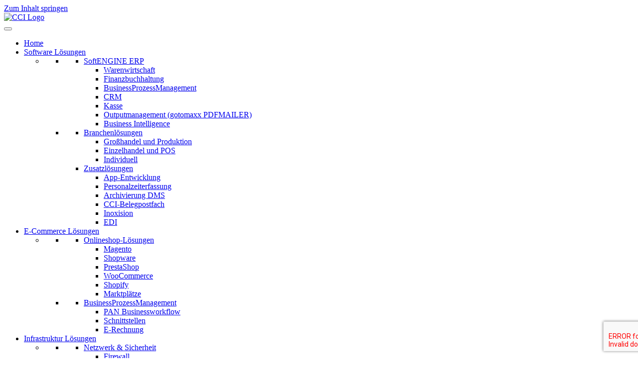

--- FILE ---
content_type: text/html; charset=UTF-8
request_url: https://www.cci-woelfel.de/impressum/
body_size: 18852
content:
<!DOCTYPE html>
<html lang="de">

<head>
	
	<meta charset="UTF-8">
	<meta name="viewport" content="width=device-width, initial-scale=1, minimum-scale=1">
	<link rel="profile" href="http://gmpg.org/xfn/11">
		<meta name='robots' content='index, follow, max-image-preview:large, max-snippet:-1, max-video-preview:-1' />

	<!-- This site is optimized with the Yoast SEO plugin v24.1 - https://yoast.com/wordpress/plugins/seo/ -->
	<title>Impressum - CCI WÖLFEL</title>
	<link rel="canonical" href="https://cci-woelfel.com/impressum/" />
	<meta property="og:locale" content="de_DE" />
	<meta property="og:type" content="article" />
	<meta property="og:title" content="Impressum - CCI WÖLFEL" />
	<meta property="og:url" content="https://cci-woelfel.com/impressum/" />
	<meta property="og:site_name" content="CCI WÖLFEL" />
	<meta property="article:modified_time" content="2024-08-02T10:03:18+00:00" />
	<meta name="twitter:card" content="summary_large_image" />
	<meta name="twitter:label1" content="Geschätzte Lesezeit" />
	<meta name="twitter:data1" content="3 Minuten" />
	<script type="application/ld+json" class="yoast-schema-graph">{"@context":"https://schema.org","@graph":[{"@type":"WebPage","@id":"https://cci-woelfel.com/impressum/","url":"https://cci-woelfel.com/impressum/","name":"Impressum - CCI WÖLFEL","isPartOf":{"@id":"https://cci-woelfel.com/#website"},"datePublished":"2023-10-18T07:43:00+00:00","dateModified":"2024-08-02T10:03:18+00:00","breadcrumb":{"@id":"https://cci-woelfel.com/impressum/#breadcrumb"},"inLanguage":"de","potentialAction":[{"@type":"ReadAction","target":["https://cci-woelfel.com/impressum/"]}]},{"@type":"BreadcrumbList","@id":"https://cci-woelfel.com/impressum/#breadcrumb","itemListElement":[{"@type":"ListItem","position":1,"name":"Startseite","item":"https://cci-woelfel.com/"},{"@type":"ListItem","position":2,"name":"Impressum"}]},{"@type":"WebSite","@id":"https://cci-woelfel.com/#website","url":"https://cci-woelfel.com/","name":"CCI WÖLFEL","description":"Business Software Solutions","potentialAction":[{"@type":"SearchAction","target":{"@type":"EntryPoint","urlTemplate":"https://cci-woelfel.com/?s={search_term_string}"},"query-input":{"@type":"PropertyValueSpecification","valueRequired":true,"valueName":"search_term_string"}}],"inLanguage":"de"}]}</script>
	<!-- / Yoast SEO plugin. -->


<link rel='dns-prefetch' href='//cci-woelfel.com' />
<link rel='dns-prefetch' href='//fonts.googleapis.com' />
<link rel="alternate" type="application/rss+xml" title="CCI WÖLFEL &raquo; Feed" href="https://cci-woelfel.com/feed/" />
<link rel="alternate" type="application/rss+xml" title="CCI WÖLFEL &raquo; Kommentar-Feed" href="https://cci-woelfel.com/comments/feed/" />
<link rel="alternate" title="oEmbed (JSON)" type="application/json+oembed" href="https://cci-woelfel.com/wp-json/oembed/1.0/embed?url=https%3A%2F%2Fcci-woelfel.com%2Fimpressum%2F" />
<link rel="alternate" title="oEmbed (XML)" type="text/xml+oembed" href="https://cci-woelfel.com/wp-json/oembed/1.0/embed?url=https%3A%2F%2Fcci-woelfel.com%2Fimpressum%2F&#038;format=xml" />
<style id='wp-img-auto-sizes-contain-inline-css' type='text/css'>
img:is([sizes=auto i],[sizes^="auto," i]){contain-intrinsic-size:3000px 1500px}
/*# sourceURL=wp-img-auto-sizes-contain-inline-css */
</style>
<style id='wp-emoji-styles-inline-css' type='text/css'>

	img.wp-smiley, img.emoji {
		display: inline !important;
		border: none !important;
		box-shadow: none !important;
		height: 1em !important;
		width: 1em !important;
		margin: 0 0.07em !important;
		vertical-align: -0.1em !important;
		background: none !important;
		padding: 0 !important;
	}
/*# sourceURL=wp-emoji-styles-inline-css */
</style>
<style id='wp-block-library-inline-css' type='text/css'>
:root{--wp-block-synced-color:#7a00df;--wp-block-synced-color--rgb:122,0,223;--wp-bound-block-color:var(--wp-block-synced-color);--wp-editor-canvas-background:#ddd;--wp-admin-theme-color:#007cba;--wp-admin-theme-color--rgb:0,124,186;--wp-admin-theme-color-darker-10:#006ba1;--wp-admin-theme-color-darker-10--rgb:0,107,160.5;--wp-admin-theme-color-darker-20:#005a87;--wp-admin-theme-color-darker-20--rgb:0,90,135;--wp-admin-border-width-focus:2px}@media (min-resolution:192dpi){:root{--wp-admin-border-width-focus:1.5px}}.wp-element-button{cursor:pointer}:root .has-very-light-gray-background-color{background-color:#eee}:root .has-very-dark-gray-background-color{background-color:#313131}:root .has-very-light-gray-color{color:#eee}:root .has-very-dark-gray-color{color:#313131}:root .has-vivid-green-cyan-to-vivid-cyan-blue-gradient-background{background:linear-gradient(135deg,#00d084,#0693e3)}:root .has-purple-crush-gradient-background{background:linear-gradient(135deg,#34e2e4,#4721fb 50%,#ab1dfe)}:root .has-hazy-dawn-gradient-background{background:linear-gradient(135deg,#faaca8,#dad0ec)}:root .has-subdued-olive-gradient-background{background:linear-gradient(135deg,#fafae1,#67a671)}:root .has-atomic-cream-gradient-background{background:linear-gradient(135deg,#fdd79a,#004a59)}:root .has-nightshade-gradient-background{background:linear-gradient(135deg,#330968,#31cdcf)}:root .has-midnight-gradient-background{background:linear-gradient(135deg,#020381,#2874fc)}:root{--wp--preset--font-size--normal:16px;--wp--preset--font-size--huge:42px}.has-regular-font-size{font-size:1em}.has-larger-font-size{font-size:2.625em}.has-normal-font-size{font-size:var(--wp--preset--font-size--normal)}.has-huge-font-size{font-size:var(--wp--preset--font-size--huge)}.has-text-align-center{text-align:center}.has-text-align-left{text-align:left}.has-text-align-right{text-align:right}.has-fit-text{white-space:nowrap!important}#end-resizable-editor-section{display:none}.aligncenter{clear:both}.items-justified-left{justify-content:flex-start}.items-justified-center{justify-content:center}.items-justified-right{justify-content:flex-end}.items-justified-space-between{justify-content:space-between}.screen-reader-text{border:0;clip-path:inset(50%);height:1px;margin:-1px;overflow:hidden;padding:0;position:absolute;width:1px;word-wrap:normal!important}.screen-reader-text:focus{background-color:#ddd;clip-path:none;color:#444;display:block;font-size:1em;height:auto;left:5px;line-height:normal;padding:15px 23px 14px;text-decoration:none;top:5px;width:auto;z-index:100000}html :where(.has-border-color){border-style:solid}html :where([style*=border-top-color]){border-top-style:solid}html :where([style*=border-right-color]){border-right-style:solid}html :where([style*=border-bottom-color]){border-bottom-style:solid}html :where([style*=border-left-color]){border-left-style:solid}html :where([style*=border-width]){border-style:solid}html :where([style*=border-top-width]){border-top-style:solid}html :where([style*=border-right-width]){border-right-style:solid}html :where([style*=border-bottom-width]){border-bottom-style:solid}html :where([style*=border-left-width]){border-left-style:solid}html :where(img[class*=wp-image-]){height:auto;max-width:100%}:where(figure){margin:0 0 1em}html :where(.is-position-sticky){--wp-admin--admin-bar--position-offset:var(--wp-admin--admin-bar--height,0px)}@media screen and (max-width:600px){html :where(.is-position-sticky){--wp-admin--admin-bar--position-offset:0px}}

/*# sourceURL=wp-block-library-inline-css */
</style><style id='wp-block-paragraph-inline-css' type='text/css'>
.is-small-text{font-size:.875em}.is-regular-text{font-size:1em}.is-large-text{font-size:2.25em}.is-larger-text{font-size:3em}.has-drop-cap:not(:focus):first-letter{float:left;font-size:8.4em;font-style:normal;font-weight:100;line-height:.68;margin:.05em .1em 0 0;text-transform:uppercase}body.rtl .has-drop-cap:not(:focus):first-letter{float:none;margin-left:.1em}p.has-drop-cap.has-background{overflow:hidden}:root :where(p.has-background){padding:1.25em 2.375em}:where(p.has-text-color:not(.has-link-color)) a{color:inherit}p.has-text-align-left[style*="writing-mode:vertical-lr"],p.has-text-align-right[style*="writing-mode:vertical-rl"]{rotate:180deg}
/*# sourceURL=https://cci-woelfel.com/wp-includes/blocks/paragraph/style.min.css */
</style>
<style id='global-styles-inline-css' type='text/css'>
:root{--wp--preset--aspect-ratio--square: 1;--wp--preset--aspect-ratio--4-3: 4/3;--wp--preset--aspect-ratio--3-4: 3/4;--wp--preset--aspect-ratio--3-2: 3/2;--wp--preset--aspect-ratio--2-3: 2/3;--wp--preset--aspect-ratio--16-9: 16/9;--wp--preset--aspect-ratio--9-16: 9/16;--wp--preset--color--black: #000000;--wp--preset--color--cyan-bluish-gray: #abb8c3;--wp--preset--color--white: #ffffff;--wp--preset--color--pale-pink: #f78da7;--wp--preset--color--vivid-red: #cf2e2e;--wp--preset--color--luminous-vivid-orange: #ff6900;--wp--preset--color--luminous-vivid-amber: #fcb900;--wp--preset--color--light-green-cyan: #7bdcb5;--wp--preset--color--vivid-green-cyan: #00d084;--wp--preset--color--pale-cyan-blue: #8ed1fc;--wp--preset--color--vivid-cyan-blue: #0693e3;--wp--preset--color--vivid-purple: #9b51e0;--wp--preset--color--neve-link-color: var(--nv-primary-accent);--wp--preset--color--neve-link-hover-color: var(--nv-secondary-accent);--wp--preset--color--nv-site-bg: var(--nv-site-bg);--wp--preset--color--nv-light-bg: var(--nv-light-bg);--wp--preset--color--nv-dark-bg: var(--nv-dark-bg);--wp--preset--color--neve-text-color: var(--nv-text-color);--wp--preset--color--nv-text-dark-bg: var(--nv-text-dark-bg);--wp--preset--color--nv-c-1: var(--nv-c-1);--wp--preset--color--nv-c-2: var(--nv-c-2);--wp--preset--gradient--vivid-cyan-blue-to-vivid-purple: linear-gradient(135deg,rgb(6,147,227) 0%,rgb(155,81,224) 100%);--wp--preset--gradient--light-green-cyan-to-vivid-green-cyan: linear-gradient(135deg,rgb(122,220,180) 0%,rgb(0,208,130) 100%);--wp--preset--gradient--luminous-vivid-amber-to-luminous-vivid-orange: linear-gradient(135deg,rgb(252,185,0) 0%,rgb(255,105,0) 100%);--wp--preset--gradient--luminous-vivid-orange-to-vivid-red: linear-gradient(135deg,rgb(255,105,0) 0%,rgb(207,46,46) 100%);--wp--preset--gradient--very-light-gray-to-cyan-bluish-gray: linear-gradient(135deg,rgb(238,238,238) 0%,rgb(169,184,195) 100%);--wp--preset--gradient--cool-to-warm-spectrum: linear-gradient(135deg,rgb(74,234,220) 0%,rgb(151,120,209) 20%,rgb(207,42,186) 40%,rgb(238,44,130) 60%,rgb(251,105,98) 80%,rgb(254,248,76) 100%);--wp--preset--gradient--blush-light-purple: linear-gradient(135deg,rgb(255,206,236) 0%,rgb(152,150,240) 100%);--wp--preset--gradient--blush-bordeaux: linear-gradient(135deg,rgb(254,205,165) 0%,rgb(254,45,45) 50%,rgb(107,0,62) 100%);--wp--preset--gradient--luminous-dusk: linear-gradient(135deg,rgb(255,203,112) 0%,rgb(199,81,192) 50%,rgb(65,88,208) 100%);--wp--preset--gradient--pale-ocean: linear-gradient(135deg,rgb(255,245,203) 0%,rgb(182,227,212) 50%,rgb(51,167,181) 100%);--wp--preset--gradient--electric-grass: linear-gradient(135deg,rgb(202,248,128) 0%,rgb(113,206,126) 100%);--wp--preset--gradient--midnight: linear-gradient(135deg,rgb(2,3,129) 0%,rgb(40,116,252) 100%);--wp--preset--font-size--small: 13px;--wp--preset--font-size--medium: 20px;--wp--preset--font-size--large: 36px;--wp--preset--font-size--x-large: 42px;--wp--preset--spacing--20: 0.44rem;--wp--preset--spacing--30: 0.67rem;--wp--preset--spacing--40: 1rem;--wp--preset--spacing--50: 1.5rem;--wp--preset--spacing--60: 2.25rem;--wp--preset--spacing--70: 3.38rem;--wp--preset--spacing--80: 5.06rem;--wp--preset--shadow--natural: 6px 6px 9px rgba(0, 0, 0, 0.2);--wp--preset--shadow--deep: 12px 12px 50px rgba(0, 0, 0, 0.4);--wp--preset--shadow--sharp: 6px 6px 0px rgba(0, 0, 0, 0.2);--wp--preset--shadow--outlined: 6px 6px 0px -3px rgb(255, 255, 255), 6px 6px rgb(0, 0, 0);--wp--preset--shadow--crisp: 6px 6px 0px rgb(0, 0, 0);}:where(.is-layout-flex){gap: 0.5em;}:where(.is-layout-grid){gap: 0.5em;}body .is-layout-flex{display: flex;}.is-layout-flex{flex-wrap: wrap;align-items: center;}.is-layout-flex > :is(*, div){margin: 0;}body .is-layout-grid{display: grid;}.is-layout-grid > :is(*, div){margin: 0;}:where(.wp-block-columns.is-layout-flex){gap: 2em;}:where(.wp-block-columns.is-layout-grid){gap: 2em;}:where(.wp-block-post-template.is-layout-flex){gap: 1.25em;}:where(.wp-block-post-template.is-layout-grid){gap: 1.25em;}.has-black-color{color: var(--wp--preset--color--black) !important;}.has-cyan-bluish-gray-color{color: var(--wp--preset--color--cyan-bluish-gray) !important;}.has-white-color{color: var(--wp--preset--color--white) !important;}.has-pale-pink-color{color: var(--wp--preset--color--pale-pink) !important;}.has-vivid-red-color{color: var(--wp--preset--color--vivid-red) !important;}.has-luminous-vivid-orange-color{color: var(--wp--preset--color--luminous-vivid-orange) !important;}.has-luminous-vivid-amber-color{color: var(--wp--preset--color--luminous-vivid-amber) !important;}.has-light-green-cyan-color{color: var(--wp--preset--color--light-green-cyan) !important;}.has-vivid-green-cyan-color{color: var(--wp--preset--color--vivid-green-cyan) !important;}.has-pale-cyan-blue-color{color: var(--wp--preset--color--pale-cyan-blue) !important;}.has-vivid-cyan-blue-color{color: var(--wp--preset--color--vivid-cyan-blue) !important;}.has-vivid-purple-color{color: var(--wp--preset--color--vivid-purple) !important;}.has-black-background-color{background-color: var(--wp--preset--color--black) !important;}.has-cyan-bluish-gray-background-color{background-color: var(--wp--preset--color--cyan-bluish-gray) !important;}.has-white-background-color{background-color: var(--wp--preset--color--white) !important;}.has-pale-pink-background-color{background-color: var(--wp--preset--color--pale-pink) !important;}.has-vivid-red-background-color{background-color: var(--wp--preset--color--vivid-red) !important;}.has-luminous-vivid-orange-background-color{background-color: var(--wp--preset--color--luminous-vivid-orange) !important;}.has-luminous-vivid-amber-background-color{background-color: var(--wp--preset--color--luminous-vivid-amber) !important;}.has-light-green-cyan-background-color{background-color: var(--wp--preset--color--light-green-cyan) !important;}.has-vivid-green-cyan-background-color{background-color: var(--wp--preset--color--vivid-green-cyan) !important;}.has-pale-cyan-blue-background-color{background-color: var(--wp--preset--color--pale-cyan-blue) !important;}.has-vivid-cyan-blue-background-color{background-color: var(--wp--preset--color--vivid-cyan-blue) !important;}.has-vivid-purple-background-color{background-color: var(--wp--preset--color--vivid-purple) !important;}.has-black-border-color{border-color: var(--wp--preset--color--black) !important;}.has-cyan-bluish-gray-border-color{border-color: var(--wp--preset--color--cyan-bluish-gray) !important;}.has-white-border-color{border-color: var(--wp--preset--color--white) !important;}.has-pale-pink-border-color{border-color: var(--wp--preset--color--pale-pink) !important;}.has-vivid-red-border-color{border-color: var(--wp--preset--color--vivid-red) !important;}.has-luminous-vivid-orange-border-color{border-color: var(--wp--preset--color--luminous-vivid-orange) !important;}.has-luminous-vivid-amber-border-color{border-color: var(--wp--preset--color--luminous-vivid-amber) !important;}.has-light-green-cyan-border-color{border-color: var(--wp--preset--color--light-green-cyan) !important;}.has-vivid-green-cyan-border-color{border-color: var(--wp--preset--color--vivid-green-cyan) !important;}.has-pale-cyan-blue-border-color{border-color: var(--wp--preset--color--pale-cyan-blue) !important;}.has-vivid-cyan-blue-border-color{border-color: var(--wp--preset--color--vivid-cyan-blue) !important;}.has-vivid-purple-border-color{border-color: var(--wp--preset--color--vivid-purple) !important;}.has-vivid-cyan-blue-to-vivid-purple-gradient-background{background: var(--wp--preset--gradient--vivid-cyan-blue-to-vivid-purple) !important;}.has-light-green-cyan-to-vivid-green-cyan-gradient-background{background: var(--wp--preset--gradient--light-green-cyan-to-vivid-green-cyan) !important;}.has-luminous-vivid-amber-to-luminous-vivid-orange-gradient-background{background: var(--wp--preset--gradient--luminous-vivid-amber-to-luminous-vivid-orange) !important;}.has-luminous-vivid-orange-to-vivid-red-gradient-background{background: var(--wp--preset--gradient--luminous-vivid-orange-to-vivid-red) !important;}.has-very-light-gray-to-cyan-bluish-gray-gradient-background{background: var(--wp--preset--gradient--very-light-gray-to-cyan-bluish-gray) !important;}.has-cool-to-warm-spectrum-gradient-background{background: var(--wp--preset--gradient--cool-to-warm-spectrum) !important;}.has-blush-light-purple-gradient-background{background: var(--wp--preset--gradient--blush-light-purple) !important;}.has-blush-bordeaux-gradient-background{background: var(--wp--preset--gradient--blush-bordeaux) !important;}.has-luminous-dusk-gradient-background{background: var(--wp--preset--gradient--luminous-dusk) !important;}.has-pale-ocean-gradient-background{background: var(--wp--preset--gradient--pale-ocean) !important;}.has-electric-grass-gradient-background{background: var(--wp--preset--gradient--electric-grass) !important;}.has-midnight-gradient-background{background: var(--wp--preset--gradient--midnight) !important;}.has-small-font-size{font-size: var(--wp--preset--font-size--small) !important;}.has-medium-font-size{font-size: var(--wp--preset--font-size--medium) !important;}.has-large-font-size{font-size: var(--wp--preset--font-size--large) !important;}.has-x-large-font-size{font-size: var(--wp--preset--font-size--x-large) !important;}
/*# sourceURL=global-styles-inline-css */
</style>

<style id='classic-theme-styles-inline-css' type='text/css'>
/*! This file is auto-generated */
.wp-block-button__link{color:#fff;background-color:#32373c;border-radius:9999px;box-shadow:none;text-decoration:none;padding:calc(.667em + 2px) calc(1.333em + 2px);font-size:1.125em}.wp-block-file__button{background:#32373c;color:#fff;text-decoration:none}
/*# sourceURL=/wp-includes/css/classic-themes.min.css */
</style>
<link rel='stylesheet' id='contact-form-7-css' href='https://cci-woelfel.com/wp-content/plugins/contact-form-7/includes/css/styles.css?ver=6.0.6' type='text/css' media='all' />
<link rel='stylesheet' id='float-menu-css' href='https://cci-woelfel.com/wp-content/plugins/float-menu/public/assets/css/style.min.css?ver=6.0.2' type='text/css' media='all' />
<style id='float-menu-inline-css' type='text/css'>
.float-menu-1 { --fm-icon-size: 24px; --fm-label-size: 15px; --fm-border-radius: 50%; --fm-color: #E86E2C; --fm-background: #1b094f; --fm-z-index: 9999; }@media only screen and (max-width: 480px){ .float-menu-1 { --fm-icon-size: 24px; --fm-label-size: 15px; } }.fm-item-1-0 { --fm-color: #ffffff; --fm-background: rgb(239,124,0); --fm-label-font: inherit; --fm-label-font-style: normal; --fm-label-weight: normal; --fm-text-font: inherit; --fm-text-size: 16px; --fm-text-weight: normal; }.fm-item-1-0:hover { --fm-hover-color: #ffffff; --fm-hover-background: rgb(239,124,0); }
/*# sourceURL=float-menu-inline-css */
</style>
<link rel='stylesheet' id='float-menu-fontawesome-css' href='https://cci-woelfel.com/wp-content/plugins/float-menu//vendors/fontawesome/css/all.min.css?ver=6.5.1' type='text/css' media='all' />
<link rel='stylesheet' id='megamenu-css' href='https://cci-woelfel.com/wp-content/uploads/maxmegamenu/style.css?ver=ddfd73' type='text/css' media='all' />
<link rel='stylesheet' id='dashicons-css' href='https://cci-woelfel.com/wp-includes/css/dashicons.min.css?ver=6.9' type='text/css' media='all' />
<link rel='stylesheet' id='wppopups-base-css' href='https://cci-woelfel.com/wp-content/plugins/wp-popups-lite/src/assets/css/wppopups-base.css?ver=2.2.0.2' type='text/css' media='all' />
<link rel='stylesheet' id='neve-theme-styles-css' href='https://cci-woelfel.com/wp-content/themes/neve/style.css?ver=6.9' type='text/css' media='all' />
<link rel='stylesheet' id='child-style-css' href='https://cci-woelfel.com/wp-content/themes/neve-child/style.css?ver=2.10.2' type='text/css' media='all' />
<link rel='stylesheet' id='neve-style-css' href='https://cci-woelfel.com/wp-content/themes/neve/style-main-new.min.css?ver=3.7.3' type='text/css' media='all' />
<style id='neve-style-inline-css' type='text/css'>
.nv-meta-list li.meta:not(:last-child):after { content:"/" }.nv-meta-list .no-mobile{
			display:none;
		}.nv-meta-list li.last::after{
			content: ""!important;
		}@media (min-width: 769px) {
			.nv-meta-list .no-mobile {
				display: inline-block;
			}
			.nv-meta-list li.last:not(:last-child)::after {
		 		content: "/" !important;
			}
		}
 :root{ --container: 748px;--postwidth:100%; --primarybtnbg: var(--nv-primary-accent); --primarybtnhoverbg: var(--nv-primary-accent); --primarybtncolor: #fff; --secondarybtncolor: var(--nv-primary-accent); --primarybtnhovercolor: #fff; --secondarybtnhovercolor: var(--nv-primary-accent);--primarybtnborderradius:3px;--secondarybtnborderradius:3px;--secondarybtnborderwidth:3px;--btnpadding:13px 15px;--primarybtnpadding:13px 15px;--secondarybtnpadding:calc(13px - 3px) calc(15px - 3px); --bodyfontfamily: "Open Sans"; --bodyfontsize: 15px; --bodylineheight: 1.6em; --bodyletterspacing: 0px; --bodyfontweight: 400; --bodytexttransform: none; --h1fontsize: 36px; --h1fontweight: 600; --h1lineheight: 1.2em; --h1letterspacing: 0px; --h1texttransform: none; --h2fontsize: 28px; --h2fontweight: 600; --h2lineheight: 1.3em; --h2letterspacing: 0px; --h2texttransform: none; --h3fontsize: 24px; --h3fontweight: 600; --h3lineheight: 1.4em; --h3letterspacing: 0px; --h3texttransform: none; --h4fontsize: 20px; --h4fontweight: 700; --h4lineheight: 1.6em; --h4letterspacing: 0px; --h4texttransform: none; --h5fontsize: 16px; --h5fontweight: 600; --h5lineheight: 1.6em; --h5letterspacing: 0px; --h5texttransform: none; --h6fontsize: 14px; --h6fontweight: 600; --h6lineheight: 1.6em; --h6letterspacing: 0px; --h6texttransform: none;--formfieldborderwidth:3px;--formfieldborderradius:7px; --formfieldbgcolor: var(--nv-site-bg); --formfieldbordercolor: #dddddd; --formfieldcolor: var(--nv-text-color);--formfieldpadding:14px; --formfieldfontweight: 500; --formlabelfontweight: 500; } .single-post-container .alignfull > [class*="__inner-container"], .single-post-container .alignwide > [class*="__inner-container"]{ max-width:718px } .nv-meta-list{ --avatarsize: 20px; } .single .nv-meta-list{ --avatarsize: 20px; } .nv-post-cover{ --height: 250px;--padding:40px 15px;--justify: flex-start; --textalign: left; --valign: center; } .nv-post-cover .nv-title-meta-wrap, .nv-page-title-wrap, .entry-header{ --textalign: left; } .nv-is-boxed.nv-title-meta-wrap{ --padding:40px 15px; --bgcolor: var(--nv-dark-bg); } .nv-overlay{ --opacity: 99; --blendmode: normal; } .nv-is-boxed.nv-comments-wrap{ --padding:20px; } .nv-is-boxed.comment-respond{ --padding:20px; } .single:not(.single-product), .page{ --c-vspace:0 0 0 0;; } .global-styled{ --bgcolor: var(--nv-site-bg); } .header-top{ --rowbcolor: var(--nv-light-bg); --color: var(--nv-text-color); --bgcolor: var(--nv-site-bg); } .header-main{ --rowbcolor: var(--nv-light-bg); --color: var(--nv-text-color); --bgcolor: var(--nv-site-bg); } .header-bottom{ --rowbcolor: var(--nv-light-bg); --color: var(--nv-text-color); --bgcolor: var(--nv-site-bg); } .header-menu-sidebar-bg{ --justify: flex-start; --textalign: left;--flexg: 1;--wrapdropdownwidth: auto; --color: var(--nv-text-color); --bgcolor: var(--nv-site-bg); } .header-menu-sidebar{ width: 360px; } .builder-item--logo{ --maxwidth: 120px; --fs: 24px;--padding:10px 0;--margin:0; --textalign: left;--justify: flex-start; } .builder-item--nav-icon,.header-menu-sidebar .close-sidebar-panel .navbar-toggle{ --borderradius:0;--borderwidth:1px; } .builder-item--nav-icon{ --label-margin:0 5px 0 0;;--padding:10px 15px;--margin:0; } .builder-item--primary-menu{ --hovercolor: var(--nv-secondary-accent); --hovertextcolor: var(--nv-text-color); --activecolor: var(--nv-primary-accent); --spacing: 20px; --height: 25px;--padding:0;--margin:0; --fontsize: 1em; --lineheight: 1.6; --letterspacing: 0px; --fontweight: 500; --texttransform: none; --iconsize: 1em; } .hfg-is-group.has-primary-menu .inherit-ff{ --inheritedfw: 500; } .footer-top-inner .row{ grid-template-columns:1fr 1fr 1fr; --valign: flex-start; } .footer-top{ --rowbcolor: var(--nv-light-bg); --color: var(--nv-text-color); --bgcolor: var(--nv-site-bg); } .footer-main-inner .row{ grid-template-columns:1fr; --valign: center; } .footer-main{ --rowbcolor: var(--nv-light-bg); --color: #ffffff; --bgcolor: #444f4f; } .footer-bottom-inner .row{ grid-template-columns:1fr 1fr 1fr; --valign: flex-start; } .footer-bottom{ --rowbcolor: var(--nv-light-bg); --color: var(--nv-text-dark-bg); --bgcolor: var(--nv-dark-bg); } .builder-item--footer-one-widgets{ --padding:0;--margin:0; --textalign: left;--justify: flex-start; } @media(min-width: 576px){ :root{ --container: 992px;--postwidth:50%;--btnpadding:13px 15px;--primarybtnpadding:13px 15px;--secondarybtnpadding:calc(13px - 3px) calc(15px - 3px); --bodyfontsize: 16px; --bodylineheight: 1.6em; --bodyletterspacing: 0px; --h1fontsize: 38px; --h1lineheight: 1.2em; --h1letterspacing: 0px; --h2fontsize: 30px; --h2lineheight: 1.2em; --h2letterspacing: 0px; --h3fontsize: 26px; --h3lineheight: 1.4em; --h3letterspacing: 0px; --h4fontsize: 22px; --h4lineheight: 1.5em; --h4letterspacing: 0px; --h5fontsize: 18px; --h5lineheight: 1.6em; --h5letterspacing: 0px; --h6fontsize: 14px; --h6lineheight: 1.6em; --h6letterspacing: 0px; } .single-post-container .alignfull > [class*="__inner-container"], .single-post-container .alignwide > [class*="__inner-container"]{ max-width:962px } .nv-meta-list{ --avatarsize: 20px; } .single .nv-meta-list{ --avatarsize: 20px; } .nv-post-cover{ --height: 320px;--padding:60px 30px;--justify: flex-start; --textalign: left; --valign: center; } .nv-post-cover .nv-title-meta-wrap, .nv-page-title-wrap, .entry-header{ --textalign: left; } .nv-is-boxed.nv-title-meta-wrap{ --padding:60px 30px; } .nv-is-boxed.nv-comments-wrap{ --padding:30px; } .nv-is-boxed.comment-respond{ --padding:30px; } .single:not(.single-product), .page{ --c-vspace:0 0 0 0;; } .header-menu-sidebar-bg{ --justify: flex-start; --textalign: left;--flexg: 1;--wrapdropdownwidth: auto; } .header-menu-sidebar{ width: 360px; } .builder-item--logo{ --maxwidth: 120px; --fs: 24px;--padding:10px 0;--margin:0; --textalign: left;--justify: flex-start; } .builder-item--nav-icon{ --label-margin:0 5px 0 0;;--padding:10px 15px;--margin:0; } .builder-item--primary-menu{ --spacing: 20px; --height: 25px;--padding:0;--margin:0; --fontsize: 1em; --lineheight: 1.6; --letterspacing: 0px; --iconsize: 1em; } .builder-item--footer-one-widgets{ --padding:0;--margin:0; --textalign: left;--justify: flex-start; } }@media(min-width: 960px){ :root{ --container: 1196px;--postwidth:33.3333333333%;--btnpadding:13px 15px;--primarybtnpadding:13px 15px;--secondarybtnpadding:calc(13px - 3px) calc(15px - 3px); --bodyfontsize: 16px; --bodylineheight: 1.6em; --bodyletterspacing: 0px; --h1fontsize: 2em; --h1lineheight: 1.6em; --h1letterspacing: 0px; --h2fontsize: 1.75em; --h2lineheight: 1.6em; --h2letterspacing: 0px; --h3fontsize: 1.5em; --h3lineheight: 1.6em; --h3letterspacing: 0px; --h4fontsize: 1.25px; --h4lineheight: 1.6em; --h4letterspacing: 0px; --h5fontsize: 1px; --h5lineheight: 1.6em; --h5letterspacing: 0px; --h6fontsize: 1px; --h6lineheight: 1.6em; --h6letterspacing: 0px; } body:not(.single):not(.archive):not(.blog):not(.search):not(.error404) .neve-main > .container .col, body.post-type-archive-course .neve-main > .container .col, body.post-type-archive-llms_membership .neve-main > .container .col{ max-width: 100%; } body:not(.single):not(.archive):not(.blog):not(.search):not(.error404) .nv-sidebar-wrap, body.post-type-archive-course .nv-sidebar-wrap, body.post-type-archive-llms_membership .nv-sidebar-wrap{ max-width: 0%; } .neve-main > .archive-container .nv-index-posts.col{ max-width: 100%; } .neve-main > .archive-container .nv-sidebar-wrap{ max-width: 0%; } .neve-main > .single-post-container .nv-single-post-wrap.col{ max-width: 70%; } .single-post-container .alignfull > [class*="__inner-container"], .single-post-container .alignwide > [class*="__inner-container"]{ max-width:807px } .container-fluid.single-post-container .alignfull > [class*="__inner-container"], .container-fluid.single-post-container .alignwide > [class*="__inner-container"]{ max-width:calc(70% + 15px) } .neve-main > .single-post-container .nv-sidebar-wrap{ max-width: 30%; } .nv-meta-list{ --avatarsize: 20px; } .single .nv-meta-list{ --avatarsize: 20px; } .nv-post-cover{ --height: 500px;--padding:60px 40px;--justify: flex-start; --textalign: left; --valign: center; } .nv-post-cover .nv-title-meta-wrap, .nv-page-title-wrap, .entry-header{ --textalign: left; } .nv-is-boxed.nv-title-meta-wrap{ --padding:60px 40px; } .nv-is-boxed.nv-comments-wrap{ --padding:40px; } .nv-is-boxed.comment-respond{ --padding:40px; } .single:not(.single-product), .page{ --c-vspace:0 0 0 0;; } .header-menu-sidebar-bg{ --justify: flex-start; --textalign: left;--flexg: 1;--wrapdropdownwidth: auto; } .header-menu-sidebar{ width: 360px; } .builder-item--logo{ --maxwidth: 240px; --fs: 24px;--padding:10px 0;--margin:0; --textalign: left;--justify: flex-start; } .builder-item--nav-icon{ --label-margin:0 5px 0 0;;--padding:10px 15px;--margin:0; } .builder-item--primary-menu{ --spacing: 20px; --height: 25px;--padding:0;--margin:0; --fontsize: 1em; --lineheight: 1.6; --letterspacing: 0px; --iconsize: 1em; } .builder-item--footer-one-widgets{ --padding:20px;--margin:0; --textalign: center;--justify: center; } }:root{--nv-primary-accent:#ef7c00;--nv-secondary-accent:#000000;--nv-site-bg:#ffffff;--nv-light-bg:#f4f5f7;--nv-dark-bg:#121212;--nv-text-color:#444f4f;--nv-text-dark-bg:#ffffff;--nv-c-1:#9463ae;--nv-c-2:#be574b;--nv-fallback-ff:Arial, Helvetica, sans-serif;}
/*# sourceURL=neve-style-inline-css */
</style>
<link rel='stylesheet' id='tablepress-default-css' href='https://cci-woelfel.com/wp-content/plugins/tablepress/css/build/default.css?ver=3.0.1' type='text/css' media='all' />
<link rel='stylesheet' id='js_composer_front-css' href='https://cci-woelfel.com/wp-content/plugins/js_composer/assets/css/js_composer.min.css?ver=7.8' type='text/css' media='all' />
<link rel='stylesheet' id='js_composer_custom_css-css' href='//cci-woelfel.com/wp-content/uploads/js_composer/custom.css?ver=7.8' type='text/css' media='all' />
<link rel='stylesheet' id='neve-google-font-open-sans-css' href='//fonts.googleapis.com/css?family=Open+Sans%3A400%2C600%2C700%2C500&#038;display=swap&#038;ver=3.7.3' type='text/css' media='all' />
<script type="text/javascript" src="https://cci-woelfel.com/wp-includes/js/jquery/jquery.min.js?ver=3.7.1" id="jquery-core-js"></script>
<script type="text/javascript" src="https://cci-woelfel.com/wp-includes/js/jquery/jquery-migrate.min.js?ver=3.4.1" id="jquery-migrate-js"></script>
<script></script><link rel="https://api.w.org/" href="https://cci-woelfel.com/wp-json/" /><link rel="alternate" title="JSON" type="application/json" href="https://cci-woelfel.com/wp-json/wp/v2/pages/1483" /><link rel="EditURI" type="application/rsd+xml" title="RSD" href="https://cci-woelfel.com/xmlrpc.php?rsd" />
<meta name="generator" content="WordPress 6.9" />
<link rel='shortlink' href='https://cci-woelfel.com/?p=1483' />
<meta name="generator" content="Powered by WPBakery Page Builder - drag and drop page builder for WordPress."/>
<style type="text/css" id="spu-css-434" class="spu-css">		#spu-bg-434 {
			background-color: rgba(0, 0, 0, 0.5);
		}

		#spu-434 .spu-close {
			font-size: 30px;
			color: #666;
			text-shadow: 0 1px 0 #000;
		}

		#spu-434 .spu-close:hover {
			color: #000;
		}

		#spu-434 {
			background-color: rgb(255, 255, 255);
			max-width: 700px;
			border-radius: 0px;
			
					height: auto;
					box-shadow:  0px 0px 0px 0px #ccc;
				}

		#spu-434 .spu-container {
					padding: 10px;
			height: calc(100% - 0px);
		}
								</style>
		<link rel="icon" href="https://cci-woelfel.com/wp-content/uploads/favicon-150x150.png" sizes="32x32" />
<link rel="icon" href="https://cci-woelfel.com/wp-content/uploads/favicon.png" sizes="192x192" />
<link rel="apple-touch-icon" href="https://cci-woelfel.com/wp-content/uploads/favicon.png" />
<meta name="msapplication-TileImage" content="https://cci-woelfel.com/wp-content/uploads/favicon.png" />
		<style type="text/css" id="wp-custom-css">
			/* Handy Header*/

@media (max-width: 767px) {
.Handy-Tablet {
   background-color: #fffbf5 !important;
	 color: #000000;
	 text-align:center;
  	word-wrap: break-word;
	/* max-height: 475px; */
	background: linear-gradient(
            to bottom,
            #fffbf5 0%, 
            #fffbf5 75%, 
            #fffefa 80%, 
            #ffffff 100%
        ), 
		linear-gradient(
            to right, 
            #fffbf5 0%, 
            #fffefa 30%, 
            #ffffff 60%, 
            #fffbf5 90%, 
            #ffffff 100%
        );
    }
	
	
.Handy-Tablet .vc_parallax-inner {	
		 background-image: none !important;
	}
	
}


/*Wolf im Handy Header*/

@media (min-width: 768px) {
    .logo {
        display: none;
    }
}

/*Homepage Header für Handy*/

@media (max-width: 900px) {
	.Homepage-Handy {
  display: flex;
  flex-direction: row;
  justify-content: center;
}

  }

@media (max-width: 767px) { 
.headerimage-handy {
}
.headerimage-handy .vc_parallax-inner{
		background-image: url(https://cci-woelfel.com/wp-content/uploads/hauptbild_home1-1.webp) !important;
background-size:100% 50%;
background-repeat: no-repeat;
margin-top:15px;
	} 
}

.grecaptcha-badge {
  z-index: 999999 !important;		</style>
		<noscript><style> .wpb_animate_when_almost_visible { opacity: 1; }</style></noscript><style type="text/css">/** Mega Menu CSS: fs **/</style>

	<link rel='stylesheet' id='vc_tta_style-css' href='https://cci-woelfel.com/wp-content/plugins/js_composer/assets/css/js_composer_tta.min.css?ver=7.8' type='text/css' media='all' />
<link rel='stylesheet' id='vc_font_awesome_5_shims-css' href='https://cci-woelfel.com/wp-content/plugins/js_composer/assets/lib/vendor/node_modules/@fortawesome/fontawesome-free/css/v4-shims.min.css?ver=7.8' type='text/css' media='all' />
<link rel='stylesheet' id='vc_font_awesome_5-css' href='https://cci-woelfel.com/wp-content/plugins/js_composer/assets/lib/vendor/node_modules/@fortawesome/fontawesome-free/css/all.min.css?ver=7.8' type='text/css' media='all' />
</head>

<body  class="wp-singular page-template-default page page-id-1483 wp-theme-neve wp-child-theme-neve-child mega-menu-primary  nv-blog-grid nv-sidebar-full-width nv-without-title menu_sidebar_slide_left wpb-js-composer js-comp-ver-7.8 vc_responsive" id="neve_body"  >
<div class="wrapper">
	
	<header class="header"  >
		<a class="neve-skip-link show-on-focus" href="#content" >
			Zum Inhalt springen		</a>
		<div id="header-grid"  class="hfg_header site-header">
	
<nav class="header--row header-main hide-on-mobile hide-on-tablet layout-full-contained nv-navbar header--row"
	data-row-id="main" data-show-on="desktop">

	<div
		class="header--row-inner header-main-inner">
		<div class="container">
			<div
				class="row row--wrapper"
				data-section="hfg_header_layout_main" >
				<div class="hfg-slot left"><div class="builder-item desktop-left"><div class="item--inner builder-item--logo"
		data-section="title_tagline"
		data-item-id="logo">
	
<div class="site-logo">
	<a class="brand" href="https://cci-woelfel.com/" title="← CCI WÖLFEL"
			aria-label="CCI WÖLFEL Business Software Solutions" rel="home"><img width="332" height="85" src="https://cci-woelfel.com/wp-content/uploads/CCI_Logo.png" class="neve-site-logo skip-lazy" alt="CCI Logo" data-variant="logo" decoding="async" srcset="https://cci-woelfel.com/wp-content/uploads/CCI_Logo.png 332w, https://cci-woelfel.com/wp-content/uploads/CCI_Logo-300x77.png 300w" sizes="(max-width: 332px) 100vw, 332px" /></a></div>
	</div>

</div></div><div class="hfg-slot right"><div class="builder-item has-nav"><div class="item--inner builder-item--primary-menu has_menu"
		data-section="header_menu_primary"
		data-item-id="primary-menu">
	<div class="nv-nav-wrap">
	<div role="navigation" class="nav-menu-primary"
			aria-label="Hauptmenü">

		<div id="mega-menu-wrap-primary" class="mega-menu-wrap"><div class="mega-menu-toggle"><div class="mega-toggle-blocks-left"></div><div class="mega-toggle-blocks-center"></div><div class="mega-toggle-blocks-right"><div class='mega-toggle-block mega-menu-toggle-animated-block mega-toggle-block-0' id='mega-toggle-block-0'><button aria-label="Toggle Menu" class="mega-toggle-animated mega-toggle-animated-slider" type="button" aria-expanded="false">
                  <span class="mega-toggle-animated-box">
                    <span class="mega-toggle-animated-inner"></span>
                  </span>
                </button></div></div></div><ul id="mega-menu-primary" class="mega-menu max-mega-menu mega-menu-horizontal mega-no-js" data-event="hover_intent" data-effect="fade_up" data-effect-speed="200" data-effect-mobile="disabled" data-effect-speed-mobile="0" data-mobile-force-width="false" data-second-click="go" data-document-click="collapse" data-vertical-behaviour="standard" data-breakpoint="768" data-unbind="true" data-mobile-state="expand_active" data-mobile-direction="vertical" data-hover-intent-timeout="300" data-hover-intent-interval="100"><li class='mega-menu-item mega-menu-item-type-post_type mega-menu-item-object-page mega-menu-item-home mega-align-bottom-left mega-menu-flyout mega-menu-item-186' id='mega-menu-item-186'><a class="mega-menu-link" href="https://cci-woelfel.com/" tabindex="0">Home</a></li><li class='mega-menu-item mega-menu-item-type-post_type mega-menu-item-object-page mega-menu-item-has-children mega-menu-megamenu mega-align-bottom-left mega-menu-grid mega-menu-item-187' id='mega-menu-item-187'><a class="mega-menu-link" href="https://cci-woelfel.com/software-loesungen/" aria-expanded="false" tabindex="0">Software Lösungen<span class="mega-indicator"></span></a>
<ul class="mega-sub-menu">
<li class='mega-menu-row' id='mega-menu-187-0'>
	<ul class="mega-sub-menu">
<li class='mega-menu-column mega-menu-columns-5-of-12' id='mega-menu-187-0-0'>
		<ul class="mega-sub-menu">
<li class='mega-menu-item mega-menu-item-type-post_type mega-menu-item-object-page mega-menu-item-has-children mega-menu-item-195' id='mega-menu-item-195'><a class="mega-menu-link" href="https://cci-woelfel.com/softengine-erp/">SoftENGINE ERP<span class="mega-indicator"></span></a>
			<ul class="mega-sub-menu">
<li class='mega-menu-item mega-menu-item-type-post_type mega-menu-item-object-page mega-menu-item-196' id='mega-menu-item-196'><a class="mega-menu-link" href="https://cci-woelfel.com/warenwirtschaft/">Warenwirtschaft</a></li><li class='mega-menu-item mega-menu-item-type-post_type mega-menu-item-object-page mega-menu-item-197' id='mega-menu-item-197'><a class="mega-menu-link" href="https://cci-woelfel.com/finanzbuchhaltung/">Finanzbuchhaltung</a></li><li class='mega-menu-item mega-menu-item-type-post_type mega-menu-item-object-page mega-menu-item-198' id='mega-menu-item-198'><a class="mega-menu-link" href="https://cci-woelfel.com/businessprozessmanagement/">BusinessProzessManagement</a></li><li class='mega-menu-item mega-menu-item-type-post_type mega-menu-item-object-page mega-menu-item-199' id='mega-menu-item-199'><a class="mega-menu-link" href="https://cci-woelfel.com/crm/">CRM</a></li><li class='mega-menu-item mega-menu-item-type-post_type mega-menu-item-object-page mega-menu-item-200' id='mega-menu-item-200'><a class="mega-menu-link" href="https://cci-woelfel.com/kasse/">Kasse</a></li><li class='mega-menu-item mega-menu-item-type-post_type mega-menu-item-object-page mega-menu-item-201' id='mega-menu-item-201'><a class="mega-menu-link" href="https://cci-woelfel.com/pdfmailer/">Outputmanagement (gotomaxx PDFMAILER)</a></li><li class='mega-menu-item mega-menu-item-type-post_type mega-menu-item-object-page mega-menu-item-1571' id='mega-menu-item-1571'><a class="mega-menu-link" href="https://cci-woelfel.com/business-intelligence/">Business Intelligence</a></li>			</ul>
</li>		</ul>
</li><li class='mega-menu-column mega-menu-columns-5-of-12' id='mega-menu-187-0-1'>
		<ul class="mega-sub-menu">
<li class='mega-menu-item mega-menu-item-type-post_type mega-menu-item-object-page mega-menu-item-has-children mega-menu-item-203' id='mega-menu-item-203'><a class="mega-menu-link" href="https://cci-woelfel.com/branchenloesungen/">Branchenlösungen<span class="mega-indicator"></span></a>
			<ul class="mega-sub-menu">
<li class='mega-menu-item mega-menu-item-type-post_type mega-menu-item-object-page mega-menu-item-204' id='mega-menu-item-204'><a class="mega-menu-link" href="https://cci-woelfel.com/grosshandel/">Großhandel und Produktion</a></li><li class='mega-menu-item mega-menu-item-type-post_type mega-menu-item-object-page mega-menu-item-205' id='mega-menu-item-205'><a class="mega-menu-link" href="https://cci-woelfel.com/einzelhandel/">Einzelhandel und POS</a></li><li class='mega-menu-item mega-menu-item-type-post_type mega-menu-item-object-page mega-menu-item-206' id='mega-menu-item-206'><a class="mega-menu-link" href="https://cci-woelfel.com/individuell/">Individuell</a></li>			</ul>
</li><li class='mega-menu-item mega-menu-item-type-post_type mega-menu-item-object-page mega-menu-item-has-children mega-menu-item-207' id='mega-menu-item-207'><a class="mega-menu-link" href="https://cci-woelfel.com/zusatzloesungen/">Zusatzlösungen<span class="mega-indicator"></span></a>
			<ul class="mega-sub-menu">
<li class='mega-menu-item mega-menu-item-type-post_type mega-menu-item-object-page mega-menu-item-208' id='mega-menu-item-208'><a class="mega-menu-link" href="https://cci-woelfel.com/app-entwicklung/">App-Entwicklung</a></li><li class='mega-menu-item mega-menu-item-type-post_type mega-menu-item-object-page mega-menu-item-209' id='mega-menu-item-209'><a class="mega-menu-link" href="https://cci-woelfel.com/personalzeiterfassung/">Personalzeiterfassung</a></li><li class='mega-menu-item mega-menu-item-type-post_type mega-menu-item-object-page mega-menu-item-210' id='mega-menu-item-210'><a class="mega-menu-link" href="https://cci-woelfel.com/inoxision-archive/">Archivierung DMS</a></li><li class='mega-menu-item mega-menu-item-type-post_type mega-menu-item-object-page mega-menu-item-2270' id='mega-menu-item-2270'><a class="mega-menu-link" href="https://cci-woelfel.com/cci-belegpostfach/">CCI-Belegpostfach</a></li><li class='mega-menu-item mega-menu-item-type-post_type mega-menu-item-object-page mega-menu-item-447' id='mega-menu-item-447'><a class="mega-menu-link" href="https://cci-woelfel.com/inoxision-2/">Inoxision</a></li><li class='mega-menu-item mega-menu-item-type-post_type mega-menu-item-object-page mega-menu-item-448' id='mega-menu-item-448'><a class="mega-menu-link" href="https://cci-woelfel.com/edi/">EDI</a></li>			</ul>
</li>		</ul>
</li>	</ul>
</li></ul>
</li><li class='mega-menu-item mega-menu-item-type-post_type mega-menu-item-object-page mega-menu-item-has-children mega-menu-megamenu mega-align-bottom-left mega-menu-grid mega-menu-item-185' id='mega-menu-item-185'><a class="mega-menu-link" href="https://cci-woelfel.com/e-commerce-loesungen/" aria-expanded="false" tabindex="0">E-Commerce Lösungen<span class="mega-indicator"></span></a>
<ul class="mega-sub-menu">
<li class='mega-menu-row' id='mega-menu-185-0'>
	<ul class="mega-sub-menu">
<li class='mega-menu-column mega-menu-columns-5-of-12' id='mega-menu-185-0-0'>
		<ul class="mega-sub-menu">
<li class='mega-menu-item mega-menu-item-type-post_type mega-menu-item-object-page mega-menu-item-has-children mega-menu-item-211' id='mega-menu-item-211'><a class="mega-menu-link" href="https://cci-woelfel.com/onlineshop-loesungen/">Onlineshop-Lösungen<span class="mega-indicator"></span></a>
			<ul class="mega-sub-menu">
<li class='mega-menu-item mega-menu-item-type-post_type mega-menu-item-object-page mega-menu-item-212' id='mega-menu-item-212'><a class="mega-menu-link" href="https://cci-woelfel.com/magento/">Magento</a></li><li class='mega-menu-item mega-menu-item-type-post_type mega-menu-item-object-page mega-menu-item-213' id='mega-menu-item-213'><a class="mega-menu-link" href="https://cci-woelfel.com/shopware/">Shopware</a></li><li class='mega-menu-item mega-menu-item-type-post_type mega-menu-item-object-page mega-menu-item-1685' id='mega-menu-item-1685'><a class="mega-menu-link" href="https://cci-woelfel.com/prestashop/">PrestaShop</a></li><li class='mega-menu-item mega-menu-item-type-post_type mega-menu-item-object-page mega-menu-item-216' id='mega-menu-item-216'><a class="mega-menu-link" href="https://cci-woelfel.com/woocommerce/">WooCommerce</a></li><li class='mega-menu-item mega-menu-item-type-post_type mega-menu-item-object-page mega-menu-item-214' id='mega-menu-item-214'><a class="mega-menu-link" href="https://cci-woelfel.com/shopify/">Shopify</a></li><li class='mega-menu-item mega-menu-item-type-post_type mega-menu-item-object-page mega-menu-item-217' id='mega-menu-item-217'><a class="mega-menu-link" href="https://cci-woelfel.com/marktplaetze/">Marktplätze</a></li>			</ul>
</li>		</ul>
</li><li class='mega-menu-column mega-menu-columns-5-of-12' id='mega-menu-185-0-1'>
		<ul class="mega-sub-menu">
<li class='mega-menu-item mega-menu-item-type-post_type mega-menu-item-object-page mega-menu-item-has-children mega-menu-item-1468' id='mega-menu-item-1468'><a class="mega-menu-link" href="https://cci-woelfel.com/businessprozessmanagement/">BusinessProzessManagement<span class="mega-indicator"></span></a>
			<ul class="mega-sub-menu">
<li class='mega-menu-item mega-menu-item-type-post_type mega-menu-item-object-page mega-menu-item-219' id='mega-menu-item-219'><a class="mega-menu-link" href="https://cci-woelfel.com/pan-businessworkflow/">PAN Businessworkflow</a></li><li class='mega-menu-item mega-menu-item-type-post_type mega-menu-item-object-page mega-menu-item-220' id='mega-menu-item-220'><a class="mega-menu-link" href="https://cci-woelfel.com/schnittstellen/">Schnittstellen</a></li><li class='mega-menu-item mega-menu-item-type-post_type mega-menu-item-object-page mega-menu-item-2023' id='mega-menu-item-2023'><a class="mega-menu-link" href="https://cci-woelfel.com/erechnung/">E-Rechnung</a></li>			</ul>
</li>		</ul>
</li>	</ul>
</li></ul>
</li><li class='mega-menu-item mega-menu-item-type-post_type mega-menu-item-object-page mega-menu-item-has-children mega-menu-megamenu mega-align-bottom-left mega-menu-grid mega-menu-item-2544' id='mega-menu-item-2544'><a class="mega-menu-link" href="https://cci-woelfel.com/infrastruktur-loesungen/" aria-expanded="false" tabindex="0">Infrastruktur Lösungen<span class="mega-indicator"></span></a>
<ul class="mega-sub-menu">
<li class='mega-menu-row' id='mega-menu-2544-0'>
	<ul class="mega-sub-menu">
<li class='mega-menu-column mega-menu-columns-5-of-12' id='mega-menu-2544-0-0'>
		<ul class="mega-sub-menu">
<li class='mega-menu-item mega-menu-item-type-post_type mega-menu-item-object-page mega-menu-item-has-children mega-menu-item-2553' id='mega-menu-item-2553'><a class="mega-menu-link" href="https://cci-woelfel.com/netzwerk-sicherheit/">Netzwerk &#038; Sicherheit<span class="mega-indicator"></span></a>
			<ul class="mega-sub-menu">
<li class='mega-menu-item mega-menu-item-type-post_type mega-menu-item-object-page mega-menu-item-2552' id='mega-menu-item-2552'><a class="mega-menu-link" href="https://cci-woelfel.com/firewall/">Firewall</a></li><li class='mega-menu-item mega-menu-item-type-post_type mega-menu-item-object-page mega-menu-item-2551' id='mega-menu-item-2551'><a class="mega-menu-link" href="https://cci-woelfel.com/netzwerk/">Netzwerk</a></li><li class='mega-menu-item mega-menu-item-type-post_type mega-menu-item-object-page mega-menu-item-2550' id='mega-menu-item-2550'><a class="mega-menu-link" href="https://cci-woelfel.com/virenscanner/">Virenscanner</a></li><li class='mega-menu-item mega-menu-item-type-post_type mega-menu-item-object-page mega-menu-item-2549' id='mega-menu-item-2549'><a class="mega-menu-link" href="https://cci-woelfel.com/backup/">Backup</a></li>			</ul>
</li>		</ul>
</li><li class='mega-menu-column mega-menu-columns-5-of-12' id='mega-menu-2544-0-1'>
		<ul class="mega-sub-menu">
<li class='mega-menu-item mega-menu-item-type-post_type mega-menu-item-object-page mega-menu-item-has-children mega-menu-item-2548' id='mega-menu-item-2548'><a class="mega-menu-link" href="https://cci-woelfel.com/clients-server/">Clients &#038; Server<span class="mega-indicator"></span></a>
			<ul class="mega-sub-menu">
<li class='mega-menu-item mega-menu-item-type-post_type mega-menu-item-object-page mega-menu-item-2545' id='mega-menu-item-2545'><a class="mega-menu-link" href="https://cci-woelfel.com/telefonanlage/">Telefonanlage</a></li><li class='mega-menu-item mega-menu-item-type-post_type mega-menu-item-object-page mega-menu-item-2546' id='mega-menu-item-2546'><a class="mega-menu-link" href="https://cci-woelfel.com/notebook-pc/">Notebook &#038; PC</a></li><li class='mega-menu-item mega-menu-item-type-post_type mega-menu-item-object-page mega-menu-item-2547' id='mega-menu-item-2547'><a class="mega-menu-link" href="https://cci-woelfel.com/server/">Server</a></li>			</ul>
</li>		</ul>
</li>	</ul>
</li></ul>
</li><li class='mega-menu-item mega-menu-item-type-post_type mega-menu-item-object-page mega-current-menu-ancestor mega-current_page_ancestor mega-menu-item-has-children mega-menu-megamenu mega-align-bottom-left mega-menu-grid mega-menu-item-194' id='mega-menu-item-194'><a class="mega-menu-link" href="https://cci-woelfel.com/ueber-uns/" aria-expanded="false" tabindex="0">Über uns<span class="mega-indicator"></span></a>
<ul class="mega-sub-menu">
<li class='mega-menu-row' id='mega-menu-194-0'>
	<ul class="mega-sub-menu">
<li class='mega-menu-column mega-menu-columns-5-of-12' id='mega-menu-194-0-0'>
		<ul class="mega-sub-menu">
<li class='mega-menu-item mega-menu-item-type-post_type mega-menu-item-object-page mega-current-menu-ancestor mega-current-menu-parent mega-current_page_parent mega-current_page_ancestor mega-menu-item-has-children mega-menu-item-221' id='mega-menu-item-221'><a class="mega-menu-link" href="https://cci-woelfel.com/ueber-uns/">Über uns<span class="mega-indicator"></span></a>
			<ul class="mega-sub-menu">
<li class='mega-menu-item mega-menu-item-type-post_type mega-menu-item-object-page mega-menu-item-757' id='mega-menu-item-757'><a class="mega-menu-link" href="https://cci-woelfel.com/karriere/">Karriere</a></li><li class='mega-menu-item mega-menu-item-type-post_type mega-menu-item-object-page mega-menu-item-225' id='mega-menu-item-225'><a class="mega-menu-link" href="https://cci-woelfel.com/kontakt/">Kontakt</a></li><li class='mega-menu-item mega-menu-item-type-post_type mega-menu-item-object-page mega-menu-item-224' id='mega-menu-item-224'><a class="mega-menu-link" href="https://cci-woelfel.com/datenschutz/">Datenschutz</a></li><li class='mega-menu-item mega-menu-item-type-post_type mega-menu-item-object-page mega-current-menu-item mega-page_item mega-page-item-1483 mega-current_page_item mega-menu-item-1490' id='mega-menu-item-1490'><a class="mega-menu-link" href="https://cci-woelfel.com/impressum/" aria-current="page">Impressum</a></li>			</ul>
</li>		</ul>
</li><li class='mega-menu-column mega-menu-columns-5-of-12' id='mega-menu-194-0-1'>
		<ul class="mega-sub-menu">
<li class='mega-menu-item mega-menu-item-type-post_type mega-menu-item-object-page mega-menu-item-has-children mega-menu-item-226' id='mega-menu-item-226'><a class="mega-menu-link" href="https://cci-woelfel.com/service/">Service<span class="mega-indicator"></span></a>
			<ul class="mega-sub-menu">
<li class='mega-menu-item mega-menu-item-type-post_type mega-menu-item-object-page mega-menu-item-227' id='mega-menu-item-227'><a class="mega-menu-link" href="https://cci-woelfel.com/downloads/">Downloads</a></li><li class='mega-menu-item mega-menu-item-type-post_type mega-menu-item-object-page mega-menu-item-228' id='mega-menu-item-228'><a class="mega-menu-link" href="https://cci-woelfel.com/support-2/">Support</a></li><li class='mega-menu-item mega-menu-item-type-post_type mega-menu-item-object-page mega-menu-item-229' id='mega-menu-item-229'><a class="mega-menu-link" href="https://cci-woelfel.com/foerderung/">Förderung</a></li><li class='mega-menu-item mega-menu-item-type-post_type mega-menu-item-object-page mega-menu-item-230' id='mega-menu-item-230'><a class="mega-menu-link" href="https://cci-woelfel.com/softengine-campus/">SoftENGINE</a></li>			</ul>
</li>		</ul>
</li>	</ul>
</li></ul>
</li><li class='mega-menu-item mega-menu-item-type-custom mega-menu-item-object-custom mega-align-bottom-left mega-menu-flyout mega-menu-item-442' id='mega-menu-item-442'><a class="mega-menu-link" href="https://cci-woelfel.com/downloads/" tabindex="0"><span class="viewerteam">TeamViewer</span></a></li></ul></div>	</div>
</div>

	</div>

</div></div>							</div>
		</div>
	</div>
</nav>


<nav class="header--row header-main hide-on-desktop layout-full-contained nv-navbar header--row"
	data-row-id="main" data-show-on="mobile">

	<div
		class="header--row-inner header-main-inner">
		<div class="container">
			<div
				class="row row--wrapper"
				data-section="hfg_header_layout_main" >
				<div class="hfg-slot left"><div class="builder-item tablet-left mobile-left"><div class="item--inner builder-item--logo"
		data-section="title_tagline"
		data-item-id="logo">
	
<div class="site-logo">
	<a class="brand" href="https://cci-woelfel.com/" title="← CCI WÖLFEL"
			aria-label="CCI WÖLFEL Business Software Solutions" rel="home"><img width="332" height="85" src="https://cci-woelfel.com/wp-content/uploads/CCI_Logo.png" class="neve-site-logo skip-lazy" alt="CCI Logo" data-variant="logo" decoding="async" srcset="https://cci-woelfel.com/wp-content/uploads/CCI_Logo.png 332w, https://cci-woelfel.com/wp-content/uploads/CCI_Logo-300x77.png 300w" sizes="(max-width: 332px) 100vw, 332px" /></a></div>
	</div>

</div></div><div class="hfg-slot right"><div class="builder-item tablet-left mobile-left"><div class="item--inner builder-item--nav-icon"
		data-section="header_menu_icon"
		data-item-id="nav-icon">
	<div class="menu-mobile-toggle item-button navbar-toggle-wrapper">
	<button type="button" class=" navbar-toggle"
			value="Navigations-Menü"
					aria-label="Navigations-Menü "
			aria-expanded="false" onclick="if('undefined' !== typeof toggleAriaClick ) { toggleAriaClick() }">
					<span class="bars">
				<span class="icon-bar"></span>
				<span class="icon-bar"></span>
				<span class="icon-bar"></span>
			</span>
					<span class="screen-reader-text">Navigations-Menü</span>
	</button>
</div> <!--.navbar-toggle-wrapper-->


	</div>

</div></div>							</div>
		</div>
	</div>
</nav>

<div
		id="header-menu-sidebar" class="header-menu-sidebar tcb menu-sidebar-panel slide_left hfg-pe"
		data-row-id="sidebar">
	<div id="header-menu-sidebar-bg" class="header-menu-sidebar-bg">
				<div class="close-sidebar-panel navbar-toggle-wrapper">
			<button type="button" class="hamburger is-active  navbar-toggle active" 					value="Navigations-Menü"
					aria-label="Navigations-Menü "
					aria-expanded="false" onclick="if('undefined' !== typeof toggleAriaClick ) { toggleAriaClick() }">
								<span class="bars">
						<span class="icon-bar"></span>
						<span class="icon-bar"></span>
						<span class="icon-bar"></span>
					</span>
								<span class="screen-reader-text">
			Navigations-Menü					</span>
			</button>
		</div>
					<div id="header-menu-sidebar-inner" class="header-menu-sidebar-inner tcb ">
						<div class="builder-item has-nav"><div class="item--inner builder-item--primary-menu has_menu"
		data-section="header_menu_primary"
		data-item-id="primary-menu">
	<div class="nv-nav-wrap">
	<div role="navigation" class="nav-menu-primary"
			aria-label="Hauptmenü">

		<div id="mega-menu-wrap-primary" class="mega-menu-wrap"><div class="mega-menu-toggle"><div class="mega-toggle-blocks-left"></div><div class="mega-toggle-blocks-center"></div><div class="mega-toggle-blocks-right"><div class='mega-toggle-block mega-menu-toggle-animated-block mega-toggle-block-0' id='mega-toggle-block-0'><button aria-label="Toggle Menu" class="mega-toggle-animated mega-toggle-animated-slider" type="button" aria-expanded="false">
                  <span class="mega-toggle-animated-box">
                    <span class="mega-toggle-animated-inner"></span>
                  </span>
                </button></div></div></div><ul id="mega-menu-primary" class="mega-menu max-mega-menu mega-menu-horizontal mega-no-js" data-event="hover_intent" data-effect="fade_up" data-effect-speed="200" data-effect-mobile="disabled" data-effect-speed-mobile="0" data-mobile-force-width="false" data-second-click="go" data-document-click="collapse" data-vertical-behaviour="standard" data-breakpoint="768" data-unbind="true" data-mobile-state="expand_active" data-mobile-direction="vertical" data-hover-intent-timeout="300" data-hover-intent-interval="100"><li class='mega-menu-item mega-menu-item-type-post_type mega-menu-item-object-page mega-menu-item-home mega-align-bottom-left mega-menu-flyout mega-menu-item-186' id='mega-menu-item-186'><a class="mega-menu-link" href="https://cci-woelfel.com/" tabindex="0">Home</a></li><li class='mega-menu-item mega-menu-item-type-post_type mega-menu-item-object-page mega-menu-item-has-children mega-menu-megamenu mega-align-bottom-left mega-menu-grid mega-menu-item-187' id='mega-menu-item-187'><a class="mega-menu-link" href="https://cci-woelfel.com/software-loesungen/" aria-expanded="false" tabindex="0">Software Lösungen<span class="mega-indicator"></span></a>
<ul class="mega-sub-menu">
<li class='mega-menu-row' id='mega-menu-187-0'>
	<ul class="mega-sub-menu">
<li class='mega-menu-column mega-menu-columns-5-of-12' id='mega-menu-187-0-0'>
		<ul class="mega-sub-menu">
<li class='mega-menu-item mega-menu-item-type-post_type mega-menu-item-object-page mega-menu-item-has-children mega-menu-item-195' id='mega-menu-item-195'><a class="mega-menu-link" href="https://cci-woelfel.com/softengine-erp/">SoftENGINE ERP<span class="mega-indicator"></span></a>
			<ul class="mega-sub-menu">
<li class='mega-menu-item mega-menu-item-type-post_type mega-menu-item-object-page mega-menu-item-196' id='mega-menu-item-196'><a class="mega-menu-link" href="https://cci-woelfel.com/warenwirtschaft/">Warenwirtschaft</a></li><li class='mega-menu-item mega-menu-item-type-post_type mega-menu-item-object-page mega-menu-item-197' id='mega-menu-item-197'><a class="mega-menu-link" href="https://cci-woelfel.com/finanzbuchhaltung/">Finanzbuchhaltung</a></li><li class='mega-menu-item mega-menu-item-type-post_type mega-menu-item-object-page mega-menu-item-198' id='mega-menu-item-198'><a class="mega-menu-link" href="https://cci-woelfel.com/businessprozessmanagement/">BusinessProzessManagement</a></li><li class='mega-menu-item mega-menu-item-type-post_type mega-menu-item-object-page mega-menu-item-199' id='mega-menu-item-199'><a class="mega-menu-link" href="https://cci-woelfel.com/crm/">CRM</a></li><li class='mega-menu-item mega-menu-item-type-post_type mega-menu-item-object-page mega-menu-item-200' id='mega-menu-item-200'><a class="mega-menu-link" href="https://cci-woelfel.com/kasse/">Kasse</a></li><li class='mega-menu-item mega-menu-item-type-post_type mega-menu-item-object-page mega-menu-item-201' id='mega-menu-item-201'><a class="mega-menu-link" href="https://cci-woelfel.com/pdfmailer/">Outputmanagement (gotomaxx PDFMAILER)</a></li><li class='mega-menu-item mega-menu-item-type-post_type mega-menu-item-object-page mega-menu-item-1571' id='mega-menu-item-1571'><a class="mega-menu-link" href="https://cci-woelfel.com/business-intelligence/">Business Intelligence</a></li>			</ul>
</li>		</ul>
</li><li class='mega-menu-column mega-menu-columns-5-of-12' id='mega-menu-187-0-1'>
		<ul class="mega-sub-menu">
<li class='mega-menu-item mega-menu-item-type-post_type mega-menu-item-object-page mega-menu-item-has-children mega-menu-item-203' id='mega-menu-item-203'><a class="mega-menu-link" href="https://cci-woelfel.com/branchenloesungen/">Branchenlösungen<span class="mega-indicator"></span></a>
			<ul class="mega-sub-menu">
<li class='mega-menu-item mega-menu-item-type-post_type mega-menu-item-object-page mega-menu-item-204' id='mega-menu-item-204'><a class="mega-menu-link" href="https://cci-woelfel.com/grosshandel/">Großhandel und Produktion</a></li><li class='mega-menu-item mega-menu-item-type-post_type mega-menu-item-object-page mega-menu-item-205' id='mega-menu-item-205'><a class="mega-menu-link" href="https://cci-woelfel.com/einzelhandel/">Einzelhandel und POS</a></li><li class='mega-menu-item mega-menu-item-type-post_type mega-menu-item-object-page mega-menu-item-206' id='mega-menu-item-206'><a class="mega-menu-link" href="https://cci-woelfel.com/individuell/">Individuell</a></li>			</ul>
</li><li class='mega-menu-item mega-menu-item-type-post_type mega-menu-item-object-page mega-menu-item-has-children mega-menu-item-207' id='mega-menu-item-207'><a class="mega-menu-link" href="https://cci-woelfel.com/zusatzloesungen/">Zusatzlösungen<span class="mega-indicator"></span></a>
			<ul class="mega-sub-menu">
<li class='mega-menu-item mega-menu-item-type-post_type mega-menu-item-object-page mega-menu-item-208' id='mega-menu-item-208'><a class="mega-menu-link" href="https://cci-woelfel.com/app-entwicklung/">App-Entwicklung</a></li><li class='mega-menu-item mega-menu-item-type-post_type mega-menu-item-object-page mega-menu-item-209' id='mega-menu-item-209'><a class="mega-menu-link" href="https://cci-woelfel.com/personalzeiterfassung/">Personalzeiterfassung</a></li><li class='mega-menu-item mega-menu-item-type-post_type mega-menu-item-object-page mega-menu-item-210' id='mega-menu-item-210'><a class="mega-menu-link" href="https://cci-woelfel.com/inoxision-archive/">Archivierung DMS</a></li><li class='mega-menu-item mega-menu-item-type-post_type mega-menu-item-object-page mega-menu-item-2270' id='mega-menu-item-2270'><a class="mega-menu-link" href="https://cci-woelfel.com/cci-belegpostfach/">CCI-Belegpostfach</a></li><li class='mega-menu-item mega-menu-item-type-post_type mega-menu-item-object-page mega-menu-item-447' id='mega-menu-item-447'><a class="mega-menu-link" href="https://cci-woelfel.com/inoxision-2/">Inoxision</a></li><li class='mega-menu-item mega-menu-item-type-post_type mega-menu-item-object-page mega-menu-item-448' id='mega-menu-item-448'><a class="mega-menu-link" href="https://cci-woelfel.com/edi/">EDI</a></li>			</ul>
</li>		</ul>
</li>	</ul>
</li></ul>
</li><li class='mega-menu-item mega-menu-item-type-post_type mega-menu-item-object-page mega-menu-item-has-children mega-menu-megamenu mega-align-bottom-left mega-menu-grid mega-menu-item-185' id='mega-menu-item-185'><a class="mega-menu-link" href="https://cci-woelfel.com/e-commerce-loesungen/" aria-expanded="false" tabindex="0">E-Commerce Lösungen<span class="mega-indicator"></span></a>
<ul class="mega-sub-menu">
<li class='mega-menu-row' id='mega-menu-185-0'>
	<ul class="mega-sub-menu">
<li class='mega-menu-column mega-menu-columns-5-of-12' id='mega-menu-185-0-0'>
		<ul class="mega-sub-menu">
<li class='mega-menu-item mega-menu-item-type-post_type mega-menu-item-object-page mega-menu-item-has-children mega-menu-item-211' id='mega-menu-item-211'><a class="mega-menu-link" href="https://cci-woelfel.com/onlineshop-loesungen/">Onlineshop-Lösungen<span class="mega-indicator"></span></a>
			<ul class="mega-sub-menu">
<li class='mega-menu-item mega-menu-item-type-post_type mega-menu-item-object-page mega-menu-item-212' id='mega-menu-item-212'><a class="mega-menu-link" href="https://cci-woelfel.com/magento/">Magento</a></li><li class='mega-menu-item mega-menu-item-type-post_type mega-menu-item-object-page mega-menu-item-213' id='mega-menu-item-213'><a class="mega-menu-link" href="https://cci-woelfel.com/shopware/">Shopware</a></li><li class='mega-menu-item mega-menu-item-type-post_type mega-menu-item-object-page mega-menu-item-1685' id='mega-menu-item-1685'><a class="mega-menu-link" href="https://cci-woelfel.com/prestashop/">PrestaShop</a></li><li class='mega-menu-item mega-menu-item-type-post_type mega-menu-item-object-page mega-menu-item-216' id='mega-menu-item-216'><a class="mega-menu-link" href="https://cci-woelfel.com/woocommerce/">WooCommerce</a></li><li class='mega-menu-item mega-menu-item-type-post_type mega-menu-item-object-page mega-menu-item-214' id='mega-menu-item-214'><a class="mega-menu-link" href="https://cci-woelfel.com/shopify/">Shopify</a></li><li class='mega-menu-item mega-menu-item-type-post_type mega-menu-item-object-page mega-menu-item-217' id='mega-menu-item-217'><a class="mega-menu-link" href="https://cci-woelfel.com/marktplaetze/">Marktplätze</a></li>			</ul>
</li>		</ul>
</li><li class='mega-menu-column mega-menu-columns-5-of-12' id='mega-menu-185-0-1'>
		<ul class="mega-sub-menu">
<li class='mega-menu-item mega-menu-item-type-post_type mega-menu-item-object-page mega-menu-item-has-children mega-menu-item-1468' id='mega-menu-item-1468'><a class="mega-menu-link" href="https://cci-woelfel.com/businessprozessmanagement/">BusinessProzessManagement<span class="mega-indicator"></span></a>
			<ul class="mega-sub-menu">
<li class='mega-menu-item mega-menu-item-type-post_type mega-menu-item-object-page mega-menu-item-219' id='mega-menu-item-219'><a class="mega-menu-link" href="https://cci-woelfel.com/pan-businessworkflow/">PAN Businessworkflow</a></li><li class='mega-menu-item mega-menu-item-type-post_type mega-menu-item-object-page mega-menu-item-220' id='mega-menu-item-220'><a class="mega-menu-link" href="https://cci-woelfel.com/schnittstellen/">Schnittstellen</a></li><li class='mega-menu-item mega-menu-item-type-post_type mega-menu-item-object-page mega-menu-item-2023' id='mega-menu-item-2023'><a class="mega-menu-link" href="https://cci-woelfel.com/erechnung/">E-Rechnung</a></li>			</ul>
</li>		</ul>
</li>	</ul>
</li></ul>
</li><li class='mega-menu-item mega-menu-item-type-post_type mega-menu-item-object-page mega-menu-item-has-children mega-menu-megamenu mega-align-bottom-left mega-menu-grid mega-menu-item-2544' id='mega-menu-item-2544'><a class="mega-menu-link" href="https://cci-woelfel.com/infrastruktur-loesungen/" aria-expanded="false" tabindex="0">Infrastruktur Lösungen<span class="mega-indicator"></span></a>
<ul class="mega-sub-menu">
<li class='mega-menu-row' id='mega-menu-2544-0'>
	<ul class="mega-sub-menu">
<li class='mega-menu-column mega-menu-columns-5-of-12' id='mega-menu-2544-0-0'>
		<ul class="mega-sub-menu">
<li class='mega-menu-item mega-menu-item-type-post_type mega-menu-item-object-page mega-menu-item-has-children mega-menu-item-2553' id='mega-menu-item-2553'><a class="mega-menu-link" href="https://cci-woelfel.com/netzwerk-sicherheit/">Netzwerk &#038; Sicherheit<span class="mega-indicator"></span></a>
			<ul class="mega-sub-menu">
<li class='mega-menu-item mega-menu-item-type-post_type mega-menu-item-object-page mega-menu-item-2552' id='mega-menu-item-2552'><a class="mega-menu-link" href="https://cci-woelfel.com/firewall/">Firewall</a></li><li class='mega-menu-item mega-menu-item-type-post_type mega-menu-item-object-page mega-menu-item-2551' id='mega-menu-item-2551'><a class="mega-menu-link" href="https://cci-woelfel.com/netzwerk/">Netzwerk</a></li><li class='mega-menu-item mega-menu-item-type-post_type mega-menu-item-object-page mega-menu-item-2550' id='mega-menu-item-2550'><a class="mega-menu-link" href="https://cci-woelfel.com/virenscanner/">Virenscanner</a></li><li class='mega-menu-item mega-menu-item-type-post_type mega-menu-item-object-page mega-menu-item-2549' id='mega-menu-item-2549'><a class="mega-menu-link" href="https://cci-woelfel.com/backup/">Backup</a></li>			</ul>
</li>		</ul>
</li><li class='mega-menu-column mega-menu-columns-5-of-12' id='mega-menu-2544-0-1'>
		<ul class="mega-sub-menu">
<li class='mega-menu-item mega-menu-item-type-post_type mega-menu-item-object-page mega-menu-item-has-children mega-menu-item-2548' id='mega-menu-item-2548'><a class="mega-menu-link" href="https://cci-woelfel.com/clients-server/">Clients &#038; Server<span class="mega-indicator"></span></a>
			<ul class="mega-sub-menu">
<li class='mega-menu-item mega-menu-item-type-post_type mega-menu-item-object-page mega-menu-item-2545' id='mega-menu-item-2545'><a class="mega-menu-link" href="https://cci-woelfel.com/telefonanlage/">Telefonanlage</a></li><li class='mega-menu-item mega-menu-item-type-post_type mega-menu-item-object-page mega-menu-item-2546' id='mega-menu-item-2546'><a class="mega-menu-link" href="https://cci-woelfel.com/notebook-pc/">Notebook &#038; PC</a></li><li class='mega-menu-item mega-menu-item-type-post_type mega-menu-item-object-page mega-menu-item-2547' id='mega-menu-item-2547'><a class="mega-menu-link" href="https://cci-woelfel.com/server/">Server</a></li>			</ul>
</li>		</ul>
</li>	</ul>
</li></ul>
</li><li class='mega-menu-item mega-menu-item-type-post_type mega-menu-item-object-page mega-current-menu-ancestor mega-current_page_ancestor mega-menu-item-has-children mega-menu-megamenu mega-align-bottom-left mega-menu-grid mega-menu-item-194' id='mega-menu-item-194'><a class="mega-menu-link" href="https://cci-woelfel.com/ueber-uns/" aria-expanded="false" tabindex="0">Über uns<span class="mega-indicator"></span></a>
<ul class="mega-sub-menu">
<li class='mega-menu-row' id='mega-menu-194-0'>
	<ul class="mega-sub-menu">
<li class='mega-menu-column mega-menu-columns-5-of-12' id='mega-menu-194-0-0'>
		<ul class="mega-sub-menu">
<li class='mega-menu-item mega-menu-item-type-post_type mega-menu-item-object-page mega-current-menu-ancestor mega-current-menu-parent mega-current_page_parent mega-current_page_ancestor mega-menu-item-has-children mega-menu-item-221' id='mega-menu-item-221'><a class="mega-menu-link" href="https://cci-woelfel.com/ueber-uns/">Über uns<span class="mega-indicator"></span></a>
			<ul class="mega-sub-menu">
<li class='mega-menu-item mega-menu-item-type-post_type mega-menu-item-object-page mega-menu-item-757' id='mega-menu-item-757'><a class="mega-menu-link" href="https://cci-woelfel.com/karriere/">Karriere</a></li><li class='mega-menu-item mega-menu-item-type-post_type mega-menu-item-object-page mega-menu-item-225' id='mega-menu-item-225'><a class="mega-menu-link" href="https://cci-woelfel.com/kontakt/">Kontakt</a></li><li class='mega-menu-item mega-menu-item-type-post_type mega-menu-item-object-page mega-menu-item-224' id='mega-menu-item-224'><a class="mega-menu-link" href="https://cci-woelfel.com/datenschutz/">Datenschutz</a></li><li class='mega-menu-item mega-menu-item-type-post_type mega-menu-item-object-page mega-current-menu-item mega-page_item mega-page-item-1483 mega-current_page_item mega-menu-item-1490' id='mega-menu-item-1490'><a class="mega-menu-link" href="https://cci-woelfel.com/impressum/" aria-current="page">Impressum</a></li>			</ul>
</li>		</ul>
</li><li class='mega-menu-column mega-menu-columns-5-of-12' id='mega-menu-194-0-1'>
		<ul class="mega-sub-menu">
<li class='mega-menu-item mega-menu-item-type-post_type mega-menu-item-object-page mega-menu-item-has-children mega-menu-item-226' id='mega-menu-item-226'><a class="mega-menu-link" href="https://cci-woelfel.com/service/">Service<span class="mega-indicator"></span></a>
			<ul class="mega-sub-menu">
<li class='mega-menu-item mega-menu-item-type-post_type mega-menu-item-object-page mega-menu-item-227' id='mega-menu-item-227'><a class="mega-menu-link" href="https://cci-woelfel.com/downloads/">Downloads</a></li><li class='mega-menu-item mega-menu-item-type-post_type mega-menu-item-object-page mega-menu-item-228' id='mega-menu-item-228'><a class="mega-menu-link" href="https://cci-woelfel.com/support-2/">Support</a></li><li class='mega-menu-item mega-menu-item-type-post_type mega-menu-item-object-page mega-menu-item-229' id='mega-menu-item-229'><a class="mega-menu-link" href="https://cci-woelfel.com/foerderung/">Förderung</a></li><li class='mega-menu-item mega-menu-item-type-post_type mega-menu-item-object-page mega-menu-item-230' id='mega-menu-item-230'><a class="mega-menu-link" href="https://cci-woelfel.com/softengine-campus/">SoftENGINE</a></li>			</ul>
</li>		</ul>
</li>	</ul>
</li></ul>
</li><li class='mega-menu-item mega-menu-item-type-custom mega-menu-item-object-custom mega-align-bottom-left mega-menu-flyout mega-menu-item-442' id='mega-menu-item-442'><a class="mega-menu-link" href="https://cci-woelfel.com/downloads/" tabindex="0"><span class="viewerteam">TeamViewer</span></a></li></ul></div>	</div>
</div>

	</div>

</div>					</div>
	</div>
</div>
<div class="header-menu-sidebar-overlay hfg-ov hfg-pe" onclick="if('undefined' !== typeof toggleAriaClick ) { toggleAriaClick() }"></div>
</div>
	</header>

	<style>.is-menu-sidebar .header-menu-sidebar { visibility: visible; }.is-menu-sidebar.menu_sidebar_slide_left .header-menu-sidebar { transform: translate3d(0, 0, 0); left: 0; }.is-menu-sidebar.menu_sidebar_slide_right .header-menu-sidebar { transform: translate3d(0, 0, 0); right: 0; }.is-menu-sidebar.menu_sidebar_pull_right .header-menu-sidebar, .is-menu-sidebar.menu_sidebar_pull_left .header-menu-sidebar { transform: translateX(0); }.is-menu-sidebar.menu_sidebar_dropdown .header-menu-sidebar { height: auto; }.is-menu-sidebar.menu_sidebar_dropdown .header-menu-sidebar-inner { max-height: 400px; padding: 20px 0; }.is-menu-sidebar.menu_sidebar_full_canvas .header-menu-sidebar { opacity: 1; }.header-menu-sidebar .menu-item-nav-search { pointer-events: none; }.header-menu-sidebar .menu-item-nav-search .is-menu-sidebar & { pointer-events: unset; }.nav-ul li:focus-within .wrap.active + .sub-menu { opacity: 1; visibility: visible; }.nav-ul li.neve-mega-menu:focus-within .wrap.active + .sub-menu { display: grid; }.nav-ul li > .wrap { display: flex; align-items: center; position: relative; padding: 0 4px; }.nav-ul:not(.menu-mobile):not(.neve-mega-menu) > li > .wrap > a { padding-top: 1px }</style>

	
	<main id="content" class="neve-main">

<div class="container single-page-container">
	<div class="row">
				<div class="nv-single-page-wrap col">
			<div class="nv-content-wrap entry-content"><div class="wpb-content-wrapper"><div data-vc-full-width="true" data-vc-full-width-init="false" data-vc-parallax="1.5" data-vc-parallax-image="https://cci-woelfel.com/wp-content/uploads/ERP_Header_1920x763.webp" class="vc_row wpb_row vc_row-fluid headerbild_ohne_skalierung Handy-Tablet vc_row-has-fill vc_general vc_parallax vc_parallax-content-moving"><div class="wpb_column vc_column_container vc_col-sm-12"><div class="vc_column-inner"><div class="wpb_wrapper"><div class="vc_row wpb_row vc_inner vc_row-fluid"><div class="wpb_column vc_column_container vc_col-sm-5"><div class="vc_column-inner"><div class="wpb_wrapper">
	<div class="wpb_text_column wpb_content_element" >
		<div class="wpb_wrapper">
			<h1>Impressum</h1>

		</div>
	</div>

	<div  class="wpb_single_image wpb_content_element vc_align_center wpb_content_element  logo">
		
		<figure class="wpb_wrapper vc_figure">
			<div class="vc_single_image-wrapper   vc_box_border_grey"><img fetchpriority="high" decoding="async" width="512" height="512" src="https://cci-woelfel.com/wp-content/uploads/wolf-responsive-1.webp" class="vc_single_image-img attachment-full" alt="Inoxision x CCI Wölfel x Zeiterfassung x ERP-Branchenlösungen x Service x Magento" title="wolf-responsive-1" srcset="https://cci-woelfel.com/wp-content/uploads/wolf-responsive-1.webp 512w, https://cci-woelfel.com/wp-content/uploads/wolf-responsive-1-300x300.webp 300w, https://cci-woelfel.com/wp-content/uploads/wolf-responsive-1-150x150.webp 150w" sizes="(max-width: 512px) 100vw, 512px" /></div>
		</figure>
	</div>
</div></div></div><div class="wpb_column vc_column_container vc_col-sm-7"><div class="vc_column-inner"><div class="wpb_wrapper"></div></div></div></div></div></div></div></div><div class="vc_row-full-width vc_clearfix"></div><div class="vc_row wpb_row vc_row-fluid"><div class="wpb_column vc_column_container vc_col-sm-12"><div class="vc_column-inner"><div class="wpb_wrapper">
	<div class="wpb_text_column wpb_content_element" >
		<div class="wpb_wrapper">
			<h3>Angaben gemäß § 5 TMG:</h3>
<p>CCI WÖLFEL GmbH<br />
St.-Rupertus-Str. 12<br />
95490 Mistelgau-Obernsees</p>
<h3>Vertreten durch:</h3>
<p>CCI WÖLFEL GmbH<br />
vertreten durch den Geschäftsführer Holger Wölfel</p>
<h3>Kontakt:</h3>
<p>Telefon: <a tabindex="-1" title="https://www.google.com/search?client=firefox-b-d&amp;q=cci+w%c3%b6lfel#" href="https://www.google.com/search?client=firefox-b-d&amp;q=cci+w%C3%B6lfel#" target="_blank" rel="noreferrer noopener">+49 9206 99393-0</a><br />
Telefax: +49 9206 99393-33<br />
E-Mail: post@cci-woelfel.de</p>
<h3>Registereintrag:</h3>
<p>Eintragung im Handelsregister<br />
Registergericht: Registergericht Bayreuth<br />
Registernummer: HRB 6417</p>
<h3>Umsatzsteuer:</h3>
<p>Umsatzsteuer-Identifikationsnummer gemäß §27 a Umsatzsteuergesetz:<br />
DE 307 959 668</p>
<h3>Verantwortlich i.S.d. § 18 Abs. 2 MStV:</h3>
<p>CCI WÖLFEL GmbH<br />
Business Software Solutions<br />
St.-Rupertus-Straße 12<br />
95490 Mistelgau-Obernsees</p>
<p>&nbsp;</p>
<p>Mitglied der Initiative „Fairness im Handel“.<br />
Nähere Informationen: <a href="https://www.fairness-im-handel.de" target="_blank" rel="noopener noreferrer">https://www.fairness-im-handel.de</a></p>
<p>&nbsp;</p>
<h3>Streitschlichtung</h3>
<p>Die Europäische Kommission stellt eine Plattform zur Online-Streitbeilegung (OS) bereit: <a href="https://ec.europa.eu/consumers/odr" target="_blank" rel="noopener noreferrer">https://ec.europa.eu/consumers/odr</a>.<br />
Unsere E-Mail-Adresse finden Sie oben im Impressum.</p>
<p>Wir sind nicht bereit oder verpflichtet, an Streitbeilegungsverfahren vor einer Verbraucherschlichtungsstelle teilzunehmen.</p>
<h3>Haftung für Inhalte</h3>
<p>Als Diensteanbieter sind wir gemäß § 7 Abs.1 TMG für eigene Inhalte auf diesen Seiten nach den allgemeinen Gesetzen verantwortlich. Nach §§ 8 bis 10 TMG sind wir als Diensteanbieter jedoch nicht verpflichtet, übermittelte oder gespeicherte fremde Informationen zu überwachen oder nach Umständen zu forschen, die auf eine rechtswidrige Tätigkeit hinweisen.</p>
<p>Verpflichtungen zur Entfernung oder Sperrung der Nutzung von Informationen nach den allgemeinen Gesetzen bleiben hiervon unberührt. Eine diesbezügliche Haftung ist jedoch erst ab dem Zeitpunkt der Kenntnis einer konkreten Rechtsverletzung möglich. Bei Bekanntwerden von entsprechenden Rechtsverletzungen werden wir diese Inhalte umgehend entfernen.</p>
<h3>Haftung für Links</h3>
<p>Unser Angebot enthält Links zu externen Websites Dritter, auf deren Inhalte wir keinen Einfluss haben. Deshalb können wir für diese fremden Inhalte auch keine Gewähr übernehmen. Für die Inhalte der verlinkten Seiten ist stets der jeweilige Anbieter oder Betreiber der Seiten verantwortlich. Die verlinkten Seiten wurden zum Zeitpunkt der Verlinkung auf mögliche Rechtsverstöße überprüft. Rechtswidrige Inhalte waren zum Zeitpunkt der Verlinkung nicht erkennbar.</p>
<p>Eine permanente inhaltliche Kontrolle der verlinkten Seiten ist jedoch ohne konkrete Anhaltspunkte einer Rechtsverletzung nicht zumutbar. Bei Bekanntwerden von Rechtsverletzungen werden wir derartige Links umgehend entfernen.</p>
<h3>Urheberrecht</h3>
<p>Die durch die Seitenbetreiber erstellten Inhalte und Werke auf diesen Seiten unterliegen dem deutschen Urheberrecht. Die Vervielfältigung, Bearbeitung, Verbreitung und jede Art der Verwertung außerhalb der Grenzen des Urheberrechtes bedürfen der schriftlichen Zustimmung des jeweiligen Autors bzw. Erstellers. Downloads und Kopien dieser Seite sind nur für den privaten, nicht kommerziellen Gebrauch gestattet.</p>
<p>Soweit die Inhalte auf dieser Seite nicht vom Betreiber erstellt wurden, werden die Urheberrechte Dritter beachtet. Insbesondere werden Inhalte Dritter als solche gekennzeichnet. Sollten Sie trotzdem auf eine Urheberrechtsverletzung aufmerksam werden, bitten wir um einen entsprechenden Hinweis. Bei Bekanntwerden von Rechtsverletzungen werden wir derartige Inhalte umgehend entfernen.</p>

		</div>
	</div>
</div></div></div></div>
</div></div>		</div>
			</div>
</div>

</main><!--/.neve-main-->

<footer class="site-footer" id="site-footer"  >
	<div class="hfg_footer">
		<div class="footer--row footer-main layout-full-contained"
	id="cb-row--footer-main"
	data-row-id="main" data-show-on="desktop">
	<div
		class="footer--row-inner footer-main-inner footer-content-wrap">
		<div class="container">
			<div
				class="hfg-grid nv-footer-content hfg-grid-main row--wrapper row "
				data-section="hfg_footer_layout_main" >
				<div class="hfg-slot left"><div class="builder-item desktop-center tablet-left mobile-left"><div class="item--inner builder-item--footer-one-widgets"
		data-section="neve_sidebar-widgets-footer-one-widgets"
		data-item-id="footer-one-widgets">
		<div class="widget-area">
		<div id="block-9" class="widget widget_block widget_text">
<p>CCI WÖLFEL GmbH  -  St.- Rupertus-Str. 12  -  95490 Mistelgau-Obernsees  -  Telefon: +49 9206 99393-0<br><a href="https://cci-woelfel.com/datenschutz/" data-type="link" data-id="https://cci-woelfel.com/datenschutz/">Datenschutz </a>/<a href="https://cci-woelfel.com/impressum/" data-type="link" data-id="https://cci-woelfel.com/impressum/"> Impressum</a></p>
</div>	</div>
	</div>

</div></div>							</div>
		</div>
	</div>
</div>

<div class="footer--row footer-bottom layout-full-contained"
	id="cb-row--footer-bottom"
	data-row-id="bottom" data-show-on="desktop">
	<div
		class="footer--row-inner footer-bottom-inner footer-content-wrap">
		<div class="container">
			<div
				class="hfg-grid nv-footer-content hfg-grid-bottom row--wrapper row "
				data-section="hfg_footer_layout_bottom" >
				<div class="hfg-slot left"><div class="builder-item"><div class="item--inner"><div class="component-wrap"><div><p><a href="https://themeisle.com/themes/neve/" rel="nofollow">Neve</a> | Präsentiert von <a href="http://wordpress.org" rel="nofollow">WordPress</a></p></div></div></div></div></div><div class="hfg-slot c-left"></div><div class="hfg-slot center"></div>							</div>
		</div>
	</div>
</div>

	</div>
</footer>

</div><!--/.wrapper-->
<script type="speculationrules">
{"prefetch":[{"source":"document","where":{"and":[{"href_matches":"/*"},{"not":{"href_matches":["/wp-*.php","/wp-admin/*","/wp-content/uploads/*","/wp-content/*","/wp-content/plugins/*","/wp-content/themes/neve-child/*","/wp-content/themes/neve/*","/*\\?(.+)"]}},{"not":{"selector_matches":"a[rel~=\"nofollow\"]"}},{"not":{"selector_matches":".no-prefetch, .no-prefetch a"}}]},"eagerness":"conservative"}]}
</script>
<div class="floating-menu float-menu-1 notranslate"><ul class="fm-bar"><li class="fm-item-1-0"><a href="#spu-open-434" target="_self" class="spu-open-434"><div class="fm-icon"><i class="fas fa-mail-bulk "></i></div><div class="fm-label">Kontakt</div></a></li></ul></div><div class="wppopups-whole" style="display: none"><div class="spu-bg " id="spu-bg-434"></div><div class="spu-box spu-animation-fade spu-position-centered" id="spu-434" data-id="434" data-parent="0" data-settings="{&quot;position&quot;:{&quot;position&quot;:&quot;centered&quot;},&quot;animation&quot;:{&quot;animation&quot;:&quot;fade&quot;},&quot;colors&quot;:{&quot;show_overlay&quot;:&quot;yes-color&quot;,&quot;overlay_color&quot;:&quot;rgba(0, 0, 0, 0.5)&quot;,&quot;overlay_blur&quot;:&quot;2&quot;,&quot;bg_color&quot;:&quot;rgb(255, 255, 255)&quot;,&quot;bg_img&quot;:&quot;&quot;,&quot;bg_img_repeat&quot;:&quot;no-repeat&quot;,&quot;bg_img_size&quot;:&quot;auto&quot;},&quot;close&quot;:{&quot;close_color&quot;:&quot;#666&quot;,&quot;close_hover_color&quot;:&quot;#000&quot;,&quot;close_shadow_color&quot;:&quot;#000&quot;,&quot;close_size&quot;:&quot;30&quot;,&quot;close_position&quot;:&quot;top_right&quot;},&quot;popup_box&quot;:{&quot;width&quot;:&quot;700px&quot;,&quot;padding&quot;:&quot;10&quot;,&quot;radius&quot;:&quot;0&quot;,&quot;auto_height&quot;:&quot;yes&quot;,&quot;height&quot;:&quot;350px&quot;},&quot;border&quot;:{&quot;border_type&quot;:&quot;none&quot;,&quot;border_color&quot;:&quot;rgb(238, 238, 238)&quot;,&quot;border_width&quot;:&quot;8&quot;,&quot;border_radius&quot;:&quot;0&quot;,&quot;border_margin&quot;:&quot;0&quot;},&quot;shadow&quot;:{&quot;shadow_color&quot;:&quot;#ccc&quot;,&quot;shadow_type&quot;:&quot;outset&quot;,&quot;shadow_x_offset&quot;:&quot;0&quot;,&quot;shadow_y_offset&quot;:&quot;0&quot;,&quot;shadow_blur&quot;:&quot;0&quot;,&quot;shadow_spread&quot;:&quot;0&quot;},&quot;css&quot;:{&quot;custom_css&quot;:&quot;&quot;},&quot;id&quot;:&quot;434&quot;,&quot;field_id&quot;:1,&quot;rules&quot;:{&quot;group_0&quot;:{&quot;rule_1&quot;:{&quot;rule&quot;:&quot;page_type&quot;,&quot;operator&quot;:&quot;==&quot;,&quot;value&quot;:&quot;all_pages&quot;}}},&quot;global_rules&quot;:{&quot;group_0&quot;:{&quot;rule_0&quot;:{&quot;rule&quot;:&quot;page_type&quot;,&quot;operator&quot;:&quot;==&quot;,&quot;value&quot;:&quot;all_pages&quot;}}},&quot;settings&quot;:{&quot;popup_title&quot;:&quot;Kontakt&quot;,&quot;popup_desc&quot;:&quot;&quot;,&quot;test_mode&quot;:&quot;0&quot;,&quot;powered_link&quot;:&quot;0&quot;,&quot;popup_class&quot;:&quot;&quot;,&quot;popup_hidden_class&quot;:&quot;&quot;,&quot;close_on_conversion&quot;:&quot;0&quot;,&quot;conversion_cookie_name&quot;:&quot;spu_conversion_434&quot;,&quot;conversion_cookie_duration&quot;:&quot;0&quot;,&quot;conversion_cookie_type&quot;:&quot;d&quot;,&quot;closing_cookie_name&quot;:&quot;spu_closing_434&quot;,&quot;closing_cookie_duration&quot;:&quot;0&quot;,&quot;closing_cookie_type&quot;:&quot;d&quot;},&quot;triggers&quot;:{&quot;trigger_0&quot;:{&quot;trigger&quot;:&quot;class&quot;,&quot;value&quot;:&quot;spu-open-434&quot;}}}" data-need_ajax="0"><div class="spu-container "><div class="spu-content"><div class="vc_row wpb_row vc_row-fluid"><div class="wpb_column vc_column_container vc_col-sm-12"><div class="vc_column-inner"><div class="wpb_wrapper"><br />
<div class="vc_tta-container" data-vc-action="collapse" id="kontaktpopupreiter2"><h2>Wie können wir helfen?</h2><div class="vc_general vc_tta vc_tta-tabs vc_tta-color-white vc_tta-style-classic vc_tta-shape-rounded vc_tta-spacing-1 vc_tta-tabs-position-top vc_tta-controls-align-left vc_custom_1606127635380"><div class="vc_tta-tabs-container"><ul class="vc_tta-tabs-list"><li class="vc_tta-tab vc_active" data-vc-tab><a href="#Kontakt" data-vc-tabs data-vc-container=".vc_tta"><i class="vc_tta-icon fa fa-pencil-square-o"></i><span class="vc_tta-title-text">Kontakt</span></a></li><li class="vc_tta-tab" data-vc-tab><a href="#Jetzt_Termin_vereinbaren" data-vc-tabs data-vc-container=".vc_tta"><i class="vc_tta-icon fa fa-comments-o"></i><span class="vc_tta-title-text">Jetzt Termin vereinbaren</span></a></li><li class="vc_tta-tab" data-vc-tab><a href="#Broschüre_anfordern" data-vc-tabs data-vc-container=".vc_tta"><i class="vc_tta-icon fa fa-file-text-o"></i><span class="vc_tta-title-text">Broschüre anfordern</span></a></li></ul></div><div class="vc_tta-panels-container"><div class="vc_tta-panels"><br />
<div class="vc_tta-panel vc_active" id="Kontakt" data-vc-content=".vc_tta-panel-body"><div class="vc_tta-panel-heading"><h4 class="vc_tta-panel-title"><a href="#Kontakt" data-vc-accordion data-vc-container=".vc_tta-container"><i class="vc_tta-icon fa fa-pencil-square-o"></i><span class="vc_tta-title-text">Kontakt</span></a></h4></div><div class="vc_tta-panel-body">
	<div class="wpb_text_column wpb_content_element" >
		<div class="wpb_wrapper">
			
<div class="wpcf7 no-js" id="wpcf7-f1702-o1" lang="de-DE" dir="ltr" data-wpcf7-id="1702">
<div class="screen-reader-response"><p role="status" aria-live="polite" aria-atomic="true"></p> <ul></ul></div>
<form action="/impressum/#wpcf7-f1702-o1" method="post" class="wpcf7-form init" aria-label="Kontaktformular" novalidate="novalidate" data-status="init">
<div style="display: none;">
<input type="hidden" name="_wpcf7" value="1702" />
<input type="hidden" name="_wpcf7_version" value="6.0.6" />
<input type="hidden" name="_wpcf7_locale" value="de_DE" />
<input type="hidden" name="_wpcf7_unit_tag" value="wpcf7-f1702-o1" />
<input type="hidden" name="_wpcf7_container_post" value="0" />
<input type="hidden" name="_wpcf7_posted_data_hash" value="" />
<input type="hidden" name="_wpcf7_recaptcha_response" value="" />
</div>
<p><label> Dein Name<br />
<span class="wpcf7-form-control-wrap" data-name="your-name"><input size="40" maxlength="400" class="wpcf7-form-control wpcf7-text wpcf7-validates-as-required" autocomplete="name" aria-required="true" aria-invalid="false" value="" type="text" name="your-name" /></span> </label>
</p>
<p><label> Deine E-Mail-Adresse<br />
<span class="wpcf7-form-control-wrap" data-name="your-email"><input size="40" maxlength="400" class="wpcf7-form-control wpcf7-email wpcf7-validates-as-required wpcf7-text wpcf7-validates-as-email" autocomplete="email" aria-required="true" aria-invalid="false" value="" type="email" name="your-email" /></span> </label>
</p>
<p><label> Betreff<br />
<span class="wpcf7-form-control-wrap" data-name="your-subject"><input size="40" maxlength="400" class="wpcf7-form-control wpcf7-text wpcf7-validates-as-required" aria-required="true" aria-invalid="false" value="" type="text" name="your-subject" /></span> </label><br />
<label> Wie können wir Ihnen weiterhelfen?<br />
<span class="wpcf7-form-control-wrap" data-name="your-message"><textarea cols="40" rows="10" maxlength="2000" class="wpcf7-form-control wpcf7-textarea" aria-invalid="false" name="your-message"></textarea></span> </label>
</p>
<p><span class="wpcf7-form-control-wrap" data-name="acceptance-981"><span class="wpcf7-form-control wpcf7-acceptance optional"><span class="wpcf7-list-item"><label><input type="checkbox" name="acceptance-981" value="1" aria-invalid="false" /><span class="wpcf7-list-item-label">Ich willige ein, dass meine Angaben zur Kontaktaufnahme und Zuordnung für eventuelle Rückfragen dauerhaft gespeichert werden. Ohne Zustimmung kann die Anfrage leider nicht abgesendet werden.</span></label></span></span></span>
</p>
<p><input class="wpcf7-form-control wpcf7-submit has-spinner" type="submit" value="Absenden" />
</p><input type='hidden' class='wpcf7-pum' value='{"closepopup":false,"closedelay":0,"openpopup":false,"openpopup_id":0}' /><div class="wpcf7-response-output" aria-hidden="true"></div>
</form>
</div>


		</div>
	</div>
<br />
</div></div><br />
<div class="vc_tta-panel" id="Jetzt_Termin_vereinbaren" data-vc-content=".vc_tta-panel-body"><div class="vc_tta-panel-heading"><h4 class="vc_tta-panel-title"><a href="#Jetzt_Termin_vereinbaren" data-vc-accordion data-vc-container=".vc_tta-container"><i class="vc_tta-icon fa fa-comments-o"></i><span class="vc_tta-title-text">Jetzt Termin vereinbaren</span></a></h4></div><div class="vc_tta-panel-body">
	<div class="wpb_text_column wpb_content_element" >
		<div class="wpb_wrapper">
			
<div class="wpcf7 no-js" id="wpcf7-f1492-o2" lang="de-DE" dir="ltr" data-wpcf7-id="1492">
<div class="screen-reader-response"><p role="status" aria-live="polite" aria-atomic="true"></p> <ul></ul></div>
<form action="/impressum/#wpcf7-f1492-o2" method="post" class="wpcf7-form init" aria-label="Kontaktformular" novalidate="novalidate" data-status="init">
<div style="display: none;">
<input type="hidden" name="_wpcf7" value="1492" />
<input type="hidden" name="_wpcf7_version" value="6.0.6" />
<input type="hidden" name="_wpcf7_locale" value="de_DE" />
<input type="hidden" name="_wpcf7_unit_tag" value="wpcf7-f1492-o2" />
<input type="hidden" name="_wpcf7_container_post" value="0" />
<input type="hidden" name="_wpcf7_posted_data_hash" value="" />
<input type="hidden" name="_wpcf7_recaptcha_response" value="" />
</div>
<p><label> Wunschtermin (optional)<br />
<span class="wpcf7-form-control-wrap" data-name="date-718"><input class="wpcf7-form-control wpcf7-date wpcf7-validates-as-date" aria-invalid="false" value="" type="date" name="date-718" /></span> </label>
</p>
<p><label> Dein Name<br />
<span class="wpcf7-form-control-wrap" data-name="your-name"><input size="40" maxlength="400" class="wpcf7-form-control wpcf7-text wpcf7-validates-as-required" autocomplete="name" aria-required="true" aria-invalid="false" value="" type="text" name="your-name" /></span> </label>
</p>
<p><label> Deine E-Mail-Adresse<br />
<span class="wpcf7-form-control-wrap" data-name="your-email"><input size="40" maxlength="400" class="wpcf7-form-control wpcf7-email wpcf7-validates-as-required wpcf7-text wpcf7-validates-as-email" autocomplete="email" aria-required="true" aria-invalid="false" value="" type="email" name="your-email" /></span> </label>
</p>
<p><label> Betreff<br />
<span class="wpcf7-form-control-wrap" data-name="your-subject"><input size="40" maxlength="400" class="wpcf7-form-control wpcf7-text wpcf7-validates-as-required" aria-required="true" aria-invalid="false" value="" type="text" name="your-subject" /></span> </label>
</p>
<p><label> Deine Nachricht (optional)<br />
<span class="wpcf7-form-control-wrap" data-name="your-message"><textarea cols="40" rows="10" maxlength="2000" class="wpcf7-form-control wpcf7-textarea" aria-invalid="false" name="your-message"></textarea></span> </label>
</p>
<p><span class="wpcf7-form-control-wrap" data-name="acceptance-981"><span class="wpcf7-form-control wpcf7-acceptance optional"><span class="wpcf7-list-item"><label><input type="checkbox" name="acceptance-981" value="1" aria-invalid="false" /><span class="wpcf7-list-item-label">Ich willige ein, dass meine Angaben zur Kontaktaufnahme und Zuordnung für eventuelle Rückfragen dauerhaft gespeichert werden. Ohne Zustimmung kann die Anfrage leider nicht abgesendet werden.</span></label></span></span></span>
</p>
<p><input class="wpcf7-form-control wpcf7-submit has-spinner" type="submit" value="Termin anfordern" />
</p><input type='hidden' class='wpcf7-pum' value='{"closepopup":false,"closedelay":0,"openpopup":false,"openpopup_id":0}' /><div class="wpcf7-response-output" aria-hidden="true"></div>
</form>
</div>


		</div>
	</div>
<br />
</div></div><br />
<div class="vc_tta-panel" id="Broschüre_anfordern" data-vc-content=".vc_tta-panel-body"><div class="vc_tta-panel-heading"><h4 class="vc_tta-panel-title"><a href="#Broschüre_anfordern" data-vc-accordion data-vc-container=".vc_tta-container"><i class="vc_tta-icon fa fa-file-text-o"></i><span class="vc_tta-title-text">Broschüre anfordern</span></a></h4></div><div class="vc_tta-panel-body"><br />

<div class="wpcf7 no-js" id="wpcf7-f1604-o3" lang="de-DE" dir="ltr" data-wpcf7-id="1604">
<div class="screen-reader-response"><p role="status" aria-live="polite" aria-atomic="true"></p> <ul></ul></div>
<form action="/impressum/#wpcf7-f1604-o3" method="post" class="wpcf7-form init" aria-label="Kontaktformular" novalidate="novalidate" data-status="init">
<div style="display: none;">
<input type="hidden" name="_wpcf7" value="1604" />
<input type="hidden" name="_wpcf7_version" value="6.0.6" />
<input type="hidden" name="_wpcf7_locale" value="de_DE" />
<input type="hidden" name="_wpcf7_unit_tag" value="wpcf7-f1604-o3" />
<input type="hidden" name="_wpcf7_container_post" value="0" />
<input type="hidden" name="_wpcf7_posted_data_hash" value="" />
<input type="hidden" name="_wpcf7_recaptcha_response" value="" />
</div>
<p><label> Dein Name<br />
<span class="wpcf7-form-control-wrap" data-name="your-name"><input size="40" maxlength="400" class="wpcf7-form-control wpcf7-text wpcf7-validates-as-required" autocomplete="name" aria-required="true" aria-invalid="false" value="" type="text" name="your-name" /></span> </label>
</p>
<p><label> Deine E-Mail-Adresse<br />
<span class="wpcf7-form-control-wrap" data-name="your-email"><input size="40" maxlength="400" class="wpcf7-form-control wpcf7-email wpcf7-validates-as-required wpcf7-text wpcf7-validates-as-email" autocomplete="email" aria-required="true" aria-invalid="false" value="" type="email" name="your-email" /></span> </label>
</p>
<p><label> Betreff<br />
<span class="wpcf7-form-control-wrap" data-name="your-subject"><input size="40" maxlength="400" class="wpcf7-form-control wpcf7-text wpcf7-validates-as-required" aria-required="true" aria-invalid="false" value="" type="text" name="your-subject" /></span> </label><br />
<label> Telefonnummer<br />
<span class="wpcf7-form-control-wrap" data-name="tel-474"><input size="40" maxlength="400" class="wpcf7-form-control wpcf7-tel wpcf7-text wpcf7-validates-as-tel" aria-invalid="false" value="" type="tel" name="tel-474" /></span> </label><br />
<label> Wie können wir Ihnen weiterhelfen?<br />
<span class="wpcf7-form-control-wrap" data-name="your-message"><textarea cols="40" rows="10" maxlength="2000" class="wpcf7-form-control wpcf7-textarea" aria-invalid="false" name="your-message"></textarea></span> </label>
</p>
<p><span class="wpcf7-form-control-wrap" data-name="acceptance-981"><span class="wpcf7-form-control wpcf7-acceptance optional"><span class="wpcf7-list-item"><label><input type="checkbox" name="acceptance-981" value="1" aria-invalid="false" /><span class="wpcf7-list-item-label">Ich willige ein, dass meine Angaben zur Kontaktaufnahme und Zuordnung für eventuelle Rückfragen dauerhaft gespeichert werden. Ohne Zustimmung kann die Anfrage leider nicht abgesendet werden.</span></label></span></span></span>
</p>
<p><input class="wpcf7-form-control wpcf7-submit has-spinner" type="submit" value="Mehr Informationen erhalten" />
</p><input type='hidden' class='wpcf7-pum' value='{"closepopup":false,"closedelay":0,"openpopup":false,"openpopup_id":0}' /><div class="wpcf7-response-output" aria-hidden="true"></div>
</form>
</div>
</p>
<p></div></div></div></div></div></div>
	<div class="wpb_raw_code wpb_raw_html wpb_content_element" >
		<div class="wpb_wrapper">
			
		</div>
	</div>
</div></div></div></div>
</div><a href="#" class="spu-close spu-close-popup spu-close-top_right">&times;</a><span class="spu-timer"></span></div></div><!--spu-box--></div><script>
  // Funktion zum Lesen eines Cookies
  function getCookie(name) {
    const match = document.cookie.match(new RegExp('(^| )' + name + '=([^;]+)'));
    return match ? match[2] : null;
  }

  // Nur ausführen, wenn der Cookie NICHT gesetzt ist
  if (!getCookie('popup_shown')) {
    // Externes Script laden
    const script = document.createElement('script');
    script.src = "https://t09bb0a27.emailsys1a.net/form/153/9010/4c0494535f/popup.js?_g=1744200135";
    script.async = true;
    document.body.appendChild(script);

    // Cookie setzen (z. B. für 30 Tage)
    document.cookie = "popup_shown=true; path=/; max-age=" + 60 * 60 * 24 * 30;
  }
</script>
<script type="text/javascript" src="https://cci-woelfel.com/wp-includes/js/dist/hooks.min.js?ver=dd5603f07f9220ed27f1" id="wp-hooks-js"></script>
<script type="text/javascript" id="wppopups-js-extra">
/* <![CDATA[ */
var wppopups_vars = {"is_admin":"","ajax_url":"https://cci-woelfel.com/wp-admin/admin-ajax.php","pid":"1483","is_front_page":"","is_blog_page":"","is_category":"","site_url":"https://cci-woelfel.com","is_archive":"","is_search":"","is_singular":"1","is_preview":"","facebook":"","twitter":"","val_required":"This field is required.","val_url":"Please enter a valid URL.","val_email":"Please enter a valid email address.","val_number":"Please enter a valid number.","val_checklimit":"You have exceeded the number of allowed selections: {#}.","val_limit_characters":"{count} of {limit} max characters.","val_limit_words":"{count} of {limit} max words.","disable_form_reopen":"__return_false"};
//# sourceURL=wppopups-js-extra
/* ]]> */
</script>
<script type="text/javascript" src="https://cci-woelfel.com/wp-content/plugins/wp-popups-lite/src/assets/js/wppopups.js?ver=2.2.0.2" id="wppopups-js"></script>
<script type="text/javascript" src="https://cci-woelfel.com/wp-includes/js/dist/i18n.min.js?ver=c26c3dc7bed366793375" id="wp-i18n-js"></script>
<script type="text/javascript" id="wp-i18n-js-after">
/* <![CDATA[ */
wp.i18n.setLocaleData( { 'text direction\u0004ltr': [ 'ltr' ] } );
//# sourceURL=wp-i18n-js-after
/* ]]> */
</script>
<script type="text/javascript" src="https://cci-woelfel.com/wp-content/plugins/contact-form-7/includes/swv/js/index.js?ver=6.0.6" id="swv-js"></script>
<script type="text/javascript" id="contact-form-7-js-translations">
/* <![CDATA[ */
( function( domain, translations ) {
	var localeData = translations.locale_data[ domain ] || translations.locale_data.messages;
	localeData[""].domain = domain;
	wp.i18n.setLocaleData( localeData, domain );
} )( "contact-form-7", {"translation-revision-date":"2025-05-24 10:46:16+0000","generator":"GlotPress\/4.0.1","domain":"messages","locale_data":{"messages":{"":{"domain":"messages","plural-forms":"nplurals=2; plural=n != 1;","lang":"de"},"This contact form is placed in the wrong place.":["Dieses Kontaktformular wurde an der falschen Stelle platziert."],"Error:":["Fehler:"]}},"comment":{"reference":"includes\/js\/index.js"}} );
//# sourceURL=contact-form-7-js-translations
/* ]]> */
</script>
<script type="text/javascript" id="contact-form-7-js-before">
/* <![CDATA[ */
var wpcf7 = {
    "api": {
        "root": "https:\/\/cci-woelfel.com\/wp-json\/",
        "namespace": "contact-form-7\/v1"
    }
};
//# sourceURL=contact-form-7-js-before
/* ]]> */
</script>
<script type="text/javascript" src="https://cci-woelfel.com/wp-content/plugins/contact-form-7/includes/js/index.js?ver=6.0.6" id="contact-form-7-js"></script>
<script type="text/javascript" id="float-menu-js-before">
/* <![CDATA[ */
var FloatMenu_1 = {"selector":".float-menu-1","position":["right","center"],"shape":"square","sideSpace":true,"buttonSpace":true,"labelSpace":true,"labelConnected":true,"labelEffect":"fade","color":"default","overColor":"default","labelsOn":true,"mobileEnable":false,"mobileScreen":768}
//# sourceURL=float-menu-js-before
/* ]]> */
</script>
<script type="text/javascript" src="https://cci-woelfel.com/wp-content/plugins/float-menu/public/assets/js/floatMenu.min.js?ver=6.0.2" id="float-menu-js"></script>
<script type="text/javascript" src="https://cci-woelfel.com/wp-content/plugins/float-menu/public/assets/js/velocity.min.js?ver=6.0.2" id="velocity-js"></script>
<script type="text/javascript" id="neve-script-js-extra">
/* <![CDATA[ */
var NeveProperties = {"ajaxurl":"https://cci-woelfel.com/wp-admin/admin-ajax.php","nonce":"db9d536e32","isRTL":"","isCustomize":""};
//# sourceURL=neve-script-js-extra
/* ]]> */
</script>
<script type="text/javascript" src="https://cci-woelfel.com/wp-content/themes/neve/assets/js/build/modern/frontend.js?ver=3.7.3" id="neve-script-js" async></script>
<script type="text/javascript" id="neve-script-js-after">
/* <![CDATA[ */
	var html = document.documentElement;
	var theme = html.getAttribute('data-neve-theme') || 'light';
	var variants = {"logo":{"light":{"src":"https:\/\/cci-woelfel.com\/wp-content\/uploads\/CCI_Logo.png","srcset":"https:\/\/cci-woelfel.com\/wp-content\/uploads\/CCI_Logo.png 332w, https:\/\/cci-woelfel.com\/wp-content\/uploads\/CCI_Logo-300x77.png 300w","sizes":"(max-width: 332px) 100vw, 332px"},"dark":{"src":"https:\/\/cci-woelfel.com\/wp-content\/uploads\/CCI_Logo.png","srcset":"https:\/\/cci-woelfel.com\/wp-content\/uploads\/CCI_Logo.png 332w, https:\/\/cci-woelfel.com\/wp-content\/uploads\/CCI_Logo-300x77.png 300w","sizes":"(max-width: 332px) 100vw, 332px"},"same":true}};

	function setCurrentTheme( theme ) {
		var pictures = document.getElementsByClassName( 'neve-site-logo' );
		for(var i = 0; i<pictures.length; i++) {
			var picture = pictures.item(i);
			if( ! picture ) {
				continue;
			};
			var fileExt = picture.src.slice((Math.max(0, picture.src.lastIndexOf(".")) || Infinity) + 1);
			if ( fileExt === 'svg' ) {
				picture.removeAttribute('width');
				picture.removeAttribute('height');
				picture.style = 'width: var(--maxwidth)';
			}
			var compId = picture.getAttribute('data-variant');
			if ( compId && variants[compId] ) {
				var isConditional = variants[compId]['same'];
				if ( theme === 'light' || isConditional || variants[compId]['dark']['src'] === false ) {
					picture.src = variants[compId]['light']['src'];
					picture.srcset = variants[compId]['light']['srcset'] || '';
					picture.sizes = variants[compId]['light']['sizes'];
					continue;
				};
				picture.src = variants[compId]['dark']['src'];
				picture.srcset = variants[compId]['dark']['srcset'] || '';
				picture.sizes = variants[compId]['dark']['sizes'];
			};
		};
	};

	var observer = new MutationObserver(function(mutations) {
		mutations.forEach(function(mutation) {
			if (mutation.type == 'attributes') {
				theme = html.getAttribute('data-neve-theme');
				setCurrentTheme(theme);
			};
		});
	});

	observer.observe(html, {
		attributes: true
	});
function toggleAriaClick() { function toggleAriaExpanded(toggle = 'true') { document.querySelectorAll('button.navbar-toggle').forEach(function(el) { if ( el.classList.contains('caret-wrap') ) { return; } el.setAttribute('aria-expanded', 'true' === el.getAttribute('aria-expanded') ? 'false' : toggle); }); } toggleAriaExpanded(); if ( document.body.hasAttribute('data-ftrap-listener') ) { return; } document.body.setAttribute('data-ftrap-listener', 'true'); document.addEventListener('ftrap-end', function() { toggleAriaExpanded('false'); }); }
//# sourceURL=neve-script-js-after
/* ]]> */
</script>
<script type="text/javascript" src="https://www.google.com/recaptcha/api.js?render=6Le3HRApAAAAAMVnmxJeKW6AntwzQPZB9e_Alpyy&amp;ver=3.0" id="google-recaptcha-js"></script>
<script type="text/javascript" src="https://cci-woelfel.com/wp-includes/js/dist/vendor/wp-polyfill.min.js?ver=3.15.0" id="wp-polyfill-js"></script>
<script type="text/javascript" id="wpcf7-recaptcha-js-before">
/* <![CDATA[ */
var wpcf7_recaptcha = {
    "sitekey": "6Le3HRApAAAAAMVnmxJeKW6AntwzQPZB9e_Alpyy",
    "actions": {
        "homepage": "homepage",
        "contactform": "contactform"
    }
};
//# sourceURL=wpcf7-recaptcha-js-before
/* ]]> */
</script>
<script type="text/javascript" src="https://cci-woelfel.com/wp-content/plugins/contact-form-7/modules/recaptcha/index.js?ver=6.0.6" id="wpcf7-recaptcha-js"></script>
<script type="text/javascript" src="https://cci-woelfel.com/wp-includes/js/hoverIntent.min.js?ver=1.10.2" id="hoverIntent-js"></script>
<script type="text/javascript" src="https://cci-woelfel.com/wp-content/plugins/megamenu/js/maxmegamenu.js?ver=3.4.1" id="megamenu-js"></script>
<script type="text/javascript" src="https://cci-woelfel.com/wp-content/plugins/js_composer/assets/js/dist/js_composer_front.min.js?ver=7.8" id="wpb_composer_front_js-js"></script>
<script type="text/javascript" src="https://cci-woelfel.com/wp-content/plugins/js_composer/assets/lib/vendor/node_modules/skrollr/dist/skrollr.min.js?ver=7.8" id="vc_jquery_skrollr_js-js"></script>
<script type="text/javascript" src="https://cci-woelfel.com/wp-content/plugins/js_composer/assets/lib/vc/vc_accordion/vc-accordion.min.js?ver=7.8" id="vc_accordion_script-js"></script>
<script type="text/javascript" src="https://cci-woelfel.com/wp-content/plugins/js_composer/assets/lib/vc/vc-tta-autoplay/vc-tta-autoplay.min.js?ver=7.8" id="vc_tta_autoplay_script-js"></script>
<script type="text/javascript" src="https://cci-woelfel.com/wp-content/plugins/js_composer/assets/lib/vc/vc_tabs/vc-tabs.min.js?ver=7.8" id="vc_tabs_script-js"></script>
<script id="wp-emoji-settings" type="application/json">
{"baseUrl":"https://s.w.org/images/core/emoji/17.0.2/72x72/","ext":".png","svgUrl":"https://s.w.org/images/core/emoji/17.0.2/svg/","svgExt":".svg","source":{"concatemoji":"https://cci-woelfel.com/wp-includes/js/wp-emoji-release.min.js?ver=6.9"}}
</script>
<script type="module">
/* <![CDATA[ */
/*! This file is auto-generated */
const a=JSON.parse(document.getElementById("wp-emoji-settings").textContent),o=(window._wpemojiSettings=a,"wpEmojiSettingsSupports"),s=["flag","emoji"];function i(e){try{var t={supportTests:e,timestamp:(new Date).valueOf()};sessionStorage.setItem(o,JSON.stringify(t))}catch(e){}}function c(e,t,n){e.clearRect(0,0,e.canvas.width,e.canvas.height),e.fillText(t,0,0);t=new Uint32Array(e.getImageData(0,0,e.canvas.width,e.canvas.height).data);e.clearRect(0,0,e.canvas.width,e.canvas.height),e.fillText(n,0,0);const a=new Uint32Array(e.getImageData(0,0,e.canvas.width,e.canvas.height).data);return t.every((e,t)=>e===a[t])}function p(e,t){e.clearRect(0,0,e.canvas.width,e.canvas.height),e.fillText(t,0,0);var n=e.getImageData(16,16,1,1);for(let e=0;e<n.data.length;e++)if(0!==n.data[e])return!1;return!0}function u(e,t,n,a){switch(t){case"flag":return n(e,"\ud83c\udff3\ufe0f\u200d\u26a7\ufe0f","\ud83c\udff3\ufe0f\u200b\u26a7\ufe0f")?!1:!n(e,"\ud83c\udde8\ud83c\uddf6","\ud83c\udde8\u200b\ud83c\uddf6")&&!n(e,"\ud83c\udff4\udb40\udc67\udb40\udc62\udb40\udc65\udb40\udc6e\udb40\udc67\udb40\udc7f","\ud83c\udff4\u200b\udb40\udc67\u200b\udb40\udc62\u200b\udb40\udc65\u200b\udb40\udc6e\u200b\udb40\udc67\u200b\udb40\udc7f");case"emoji":return!a(e,"\ud83e\u1fac8")}return!1}function f(e,t,n,a){let r;const o=(r="undefined"!=typeof WorkerGlobalScope&&self instanceof WorkerGlobalScope?new OffscreenCanvas(300,150):document.createElement("canvas")).getContext("2d",{willReadFrequently:!0}),s=(o.textBaseline="top",o.font="600 32px Arial",{});return e.forEach(e=>{s[e]=t(o,e,n,a)}),s}function r(e){var t=document.createElement("script");t.src=e,t.defer=!0,document.head.appendChild(t)}a.supports={everything:!0,everythingExceptFlag:!0},new Promise(t=>{let n=function(){try{var e=JSON.parse(sessionStorage.getItem(o));if("object"==typeof e&&"number"==typeof e.timestamp&&(new Date).valueOf()<e.timestamp+604800&&"object"==typeof e.supportTests)return e.supportTests}catch(e){}return null}();if(!n){if("undefined"!=typeof Worker&&"undefined"!=typeof OffscreenCanvas&&"undefined"!=typeof URL&&URL.createObjectURL&&"undefined"!=typeof Blob)try{var e="postMessage("+f.toString()+"("+[JSON.stringify(s),u.toString(),c.toString(),p.toString()].join(",")+"));",a=new Blob([e],{type:"text/javascript"});const r=new Worker(URL.createObjectURL(a),{name:"wpTestEmojiSupports"});return void(r.onmessage=e=>{i(n=e.data),r.terminate(),t(n)})}catch(e){}i(n=f(s,u,c,p))}t(n)}).then(e=>{for(const n in e)a.supports[n]=e[n],a.supports.everything=a.supports.everything&&a.supports[n],"flag"!==n&&(a.supports.everythingExceptFlag=a.supports.everythingExceptFlag&&a.supports[n]);var t;a.supports.everythingExceptFlag=a.supports.everythingExceptFlag&&!a.supports.flag,a.supports.everything||((t=a.source||{}).concatemoji?r(t.concatemoji):t.wpemoji&&t.twemoji&&(r(t.twemoji),r(t.wpemoji)))});
//# sourceURL=https://cci-woelfel.com/wp-includes/js/wp-emoji-loader.min.js
/* ]]> */
</script>
<script></script></body>

</html>
